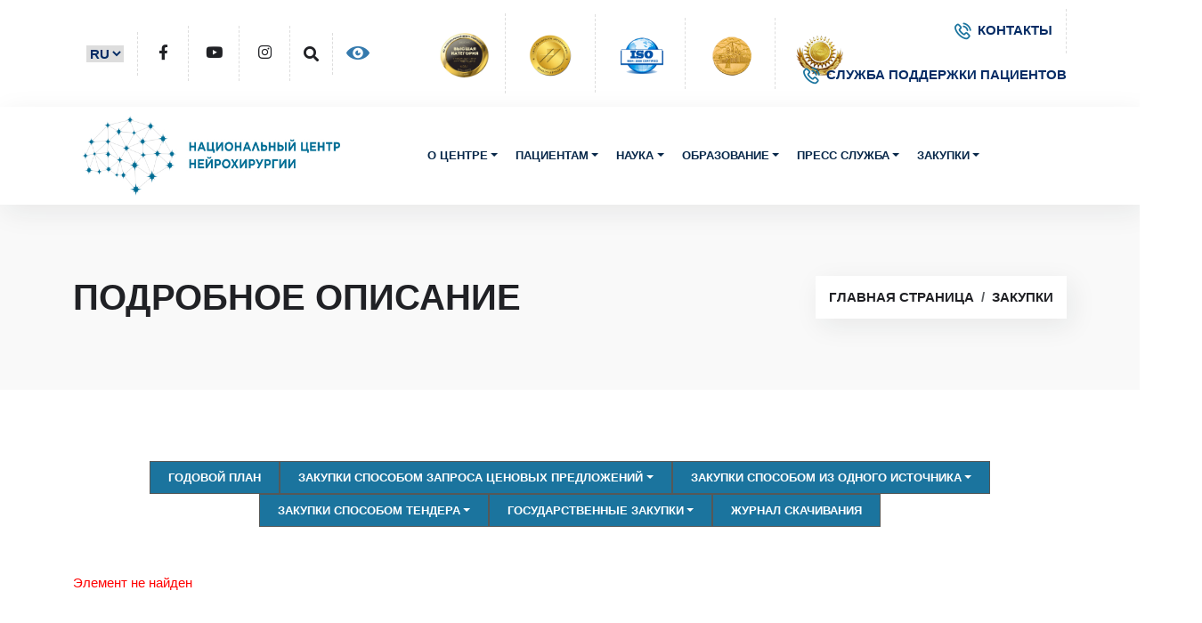

--- FILE ---
content_type: text/html; charset=UTF-8
request_url: https://neuroclinic.kz/tender/detail.php?ID=915
body_size: 8190
content:



<!DOCTYPE html>
<!--[if lt IE 7]>      <html class="lt-ie9 lt-ie8 lt-ie7" lang="ru"> <![endif]-->
<!--[if IE 7]>         <html class="lt-ie9 lt-ie8" lang="ru"> <![endif]-->
<!--[if IE 8]>         <html class="lt-ie9" lang="ru"> <![endif]-->
	<!--[if gt IE 8]><!--> <html lang="KZ"> <!--<![endif]-->
    <head>
        <meta http-equiv="Content-Type" content="text/html; charset=UTF-8" />
<meta name="keywords" content="Закупки" />
<meta name="description" content="Закупки" />
<link href="/bitrix/cache/css/s1/beauty_s1/kernel_main/kernel_main.css?172949852150979" type="text/css"  rel="stylesheet" />
<link href="/bitrix/cache/css/s1/beauty_s1/page_40ab70d680714350e931992157f968a9/page_40ab70d680714350e931992157f968a9.css?1721820878265" type="text/css"  rel="stylesheet" />
<link href="/bitrix/cache/css/s1/beauty_s1/template_43d6e4ae819509fd23a21a34a31a97f2/template_43d6e4ae819509fd23a21a34a31a97f2.css?172182087432116" type="text/css"  data-template-style="true"  rel="stylesheet" />
<script type="text/javascript">if(!window.BX)window.BX={message:function(mess){if(typeof mess=='object') for(var i in mess) BX.message[i]=mess[i]; return true;}};</script>
<script type="text/javascript">(window.BX||top.BX).message({'JS_CORE_LOADING':'Загрузка...','JS_CORE_NO_DATA':'- Нет данных -','JS_CORE_WINDOW_CLOSE':'Закрыть','JS_CORE_WINDOW_EXPAND':'Развернуть','JS_CORE_WINDOW_NARROW':'Свернуть в окно','JS_CORE_WINDOW_SAVE':'Сохранить','JS_CORE_WINDOW_CANCEL':'Отменить','JS_CORE_WINDOW_CONTINUE':'Продолжить','JS_CORE_H':'ч','JS_CORE_M':'м','JS_CORE_S':'с','JSADM_AI_HIDE_EXTRA':'Скрыть лишние','JSADM_AI_ALL_NOTIF':'Показать все','JSADM_AUTH_REQ':'Требуется авторизация!','JS_CORE_WINDOW_AUTH':'Войти','JS_CORE_IMAGE_FULL':'Полный размер'});</script>
<script type="text/javascript">(window.BX||top.BX).message({'LANGUAGE_ID':'ru','FORMAT_DATE':'DD.MM.YYYY','FORMAT_DATETIME':'DD.MM.YYYY HH:MI:SS','COOKIE_PREFIX':'BITRIX_SM','SERVER_TZ_OFFSET':'21600','SITE_ID':'s1','SITE_DIR':'/','USER_ID':'','SERVER_TIME':'1768254074','USER_TZ_OFFSET':'0','USER_TZ_AUTO':'Y','bitrix_sessid':'f403761682f7785f860782f23c32b27b'});</script>


<script type="text/javascript" src="/bitrix/cache/js/s1/beauty_s1/kernel_main/kernel_main.js?1729498521300951"></script>
<script type="text/javascript" src="/bitrix/js/main/core/core_db.min.js?14847642825048"></script>
<script type="text/javascript" src="/bitrix/js/main/core/core_frame_cache.min.js?148476431711191"></script>
<script type="text/javascript">BX.setJSList(['/bitrix/js/main/core/core.js?148476442473556','/bitrix/js/main/core/core_ajax.js?148476433121031','/bitrix/js/main/json/json2.min.js?14333097463467','/bitrix/js/main/core/core_ls.js?14341007507365','/bitrix/js/main/core/core_fx.js?14341007429592','/bitrix/js/main/core/core_popup.js?148476432129812','/bitrix/js/main/session.js?14341007432511','/bitrix/js/main/core/core_window.js?148476428274754','/bitrix/js/main/core/core_date.js?148476431734241','/bitrix/js/main/utils.js?143410074330973','/bitrix/js/main/core/core_tooltip.js?148476428210547','/bitrix/components/bitrix/menu/templates/horizontal_multilevel/script.js?1716492536407']); </script>
<script type="text/javascript">BX.setCSSList(['/bitrix/js/main/core/css/core.css?14341007422854','/bitrix/js/main/core/css/core_popup.css?148476433129699','/bitrix/js/main/core/css/core_date.css?14847643179657','/bitrix/js/main/core/css/core_tooltip.css?14847644196360','/bitrix/components/bitrix/system.show_message/templates/.default/style.css?171649249451','/bitrix/components/bitrix/menu/templates/horizontal_multilevel/style.css?17164925363715','/bitrix/templates/beauty_s1/styles.css?17164959303356','/bitrix/templates/beauty_s1/template_styles.css?171860829223170']); </script>


<script type="text/javascript" src="/bitrix/cache/js/s1/beauty_s1/template_8f1ceb43fad657a2eb2893660b6fdccc/template_8f1ceb43fad657a2eb2893660b6fdccc.js?1721820874965"></script>
<script type="text/javascript">var _ba = _ba || []; _ba.push(["aid", "ce243bc9d718a1524a894cd081d2f405"]); _ba.push(["host", "neuroclinic.kz"]); (function() {var ba = document.createElement("script"); ba.type = "text/javascript"; ba.async = true;ba.src = (document.location.protocol == "https:" ? "https://" : "http://") + "bitrix.info/ba.js";var s = document.getElementsByTagName("script")[0];s.parentNode.insertBefore(ba, s);})();</script>


        <title>Подробное описание - Национальный Центр Нейрохирургии</title>
        <link rel="shortcut icon" href="/favicon.png" />


        <link href="/css/bootstrap.min.css" rel="stylesheet" type="text/css" />

        <!--== animate -->
        <link href="/css/animate.css" rel="stylesheet" type="text/css" />

        <!--== fontawesome -->
        <link href="/css/fontawesome-all.css" rel="stylesheet" type="text/css" />

        <!--== themify-icons -->
        <link href="/css/themify-icons.css" rel="stylesheet" type="text/css" />

        <!--== magnific-popup -->
        <link href="/css/magnific-popup/magnific-popup.css" rel="stylesheet" type="text/css" />

        <!--== owl-carousel -->
        <link href="/css/owl-carousel/owl.carousel.css" rel="stylesheet" type="text/css" />

        <!--== datepicker -->
        <link href="/css/date-picker/date-picker.css" rel="stylesheet" type="text/css" />

        <!--== spacing -->
        <link href="/css/spacing.css" rel="stylesheet" type="text/css" />

        <!--== base -->
        <link href="/css/base.css" rel="stylesheet" type="text/css" />

        <!--== shortcodes -->
        <link href="/css/shortcodes.css" rel="stylesheet" type="text/css" />

        <!--== default-theme -->
        <link href="/css/style.css" rel="stylesheet" type="text/css" />
        <link href="/css/theme-color/theme-blue.css" rel="stylesheet" type="text/css" />

        <!--== responsive -->
        <link href="/css/responsive.css" rel="stylesheet" type="text/css" />
    </head>
		<div class="page-wrapper">
	 <style>
            ul.list-inline-cert {
                display: flex;
                align-items: center;
            }

            .list-inline-cert img {
                width: 70px;
            }

            select.select:focus-visible {
                border: none;
                outline: none;
            }

            select.select {
                border: none;
            }

            .list-inline-cert li:last-child {
                border-right: none;
                padding-right: 15px;
            }

            .list-inline-cert {
                padding: 15px;
                !Important
            }

        </style>
	<div id="site-header" class="header">
		<div class="top-bar d-md-block d-none">
			<div class="container">
				<div class="row align-items-center">
					<div class="col-lg-4 col-md-12">
						<div class="social-icons social-hover top-social-list">
							<ul class="list-inline">
								<li>
								<select class="select text-primary-emphasis fw-semibold">
									<option value="" class="text-primary-emphasis fw-semibold">RU</option>
									<option value="/kz/" class="text-primary-emphasis fw-semibold">KZ</option>
									<option value="/en/" class="text-primary-emphasis fw-semibold">EN</option>
								</select>
 </li>
								<li><a href="https://www.facebook.com/pages/%D0%A0%D0%B5%D1%81%D0%BF%D1%83%D0%B1%D0%BB%D0%B8%D0%BA%D0%B0%D0%BD%D1%81%D0%BA%D0%B8%D0%B9-%D0%BD%D0%B0%D1%83%D1%87%D0%BD%D1%8B%D0%B9-%D1%86%D0%B5%D0%BD%D1%82%D1%80-%D0%BD%D0%B5%D0%B9%D1%80%D0%BE%D1%85%D0%B8%D1%80%D1%83%D1%80%D0%B3%D0%B8%D0%B8/391322954300098"><i class="fab fa-facebook-f small-icon"></i></a> </li>
								<li><a href="https://www.youtube.com/user/Neuroclinicastana/videos"><i class="fab fa-youtube small-icon"></i></a> </li>
								<li><a href="https://www.instagram.com/neuroclinic_kz/"><i class="fab fa-instagram small-icon"></i></a> </li>
								<li><a href="/search/"><i class="fas fa-search small-icon"></i></a> </li>
								<li><a href="/svk/"><img src="https://neuroclinic.kz/bitrix/templates/beauty_s1_kz/images/iconEye.png"></a> </li>
							</ul>
						</div>
					</div>
					<div class="col-lg-4 col-md-12">
						<div class="topbar-link">
							<ul class="list-inline-cert">
							<li>
  <a href="#">
	  <img src="https://neuroclinic.kz/upload/q_ru.jpg" width="50" height="55" style = "width:60px;margin-top:5px">
  </a>
</li>
								<li><a href="http://www.jointcommissioninternational.org/"><img src="/bitrix/templates/beauty_s1_kz/images/back/JCI_2.png"></a></li>
								<li><a href="http://www.iso.org/iso/ru/"><img src="/bitrix/templates/beauty_s1_kz/images/back/ISO.png"></a></li>
								<li><a href="http://www.grandprixeurope.net/58.html"><img src="/bitrix/templates/beauty_s1_kz/images/back/GEO.png"></a></li>
								<li><a href="http://www.altynsapa.kz/"><img src="/bitrix/templates/beauty_s1_kz/images/back/altynsapa.png"></a></li>
							</ul>
						</div>
					</div>
					<div class="col-lg-4 col-md-12 text-end d-lg-block d-none">
						<div class="topbar-link">
							<ul class="list-inline">
								<li class="list-inline-item"> <a href="/contacts.php" class="text-primary-emphasis fw-semibold"> <i class="flaticon-phone-call"></i>КОНТАКТЫ</a> </li>
                                    <li class="list-inline-item">
                                        <a href="/support.php" class="text-primary-emphasis fw-semibold"> <i class="flaticon-phone-call"></i>СЛУЖБА ПОДДЕРЖКИ ПАЦИЕНТОВ</a>
                                    </li>
							</ul>
						</div>
					</div>
				</div>
			</div>
		</div>
		<div id="header-wrap">
			<div class="container">
				<div class="row">
					<div class="col">
						 <!-- Navbar --> <nav class="navbar navbar-expand-lg"> <a class="navbar-brand logo" href="/index.php"> <img src="/images/neuro.jpg" id="logo-img" class="img-fluid" alt=""> </a> <button class="navbar-toggler" type="button" data-bs-toggle="collapse" data-bs-target="#navbarNavDropdown" aria-expanded="false" aria-label="Toggle navigation"> <span class="navbar-toggler-icon"></span> </button>
						<div class="collapse navbar-collapse" id="navbarNavDropdown">
							 <!-- Left nav --> 
<ul class="nav navbar-nav mx-auto">


	
	
					<li class="nav-item dropdown"><a href="/about/" class="nav-link dropdown-toggle" data-bs-toggle="dropdown" aria-expanded="false">О центре</a>
				<ul class="dropdown-menu">
		
	
	

	
	
		
							<li><a href="/about/">О клинике</a></li>
			
		
	
	

	
	
		
							<li><a href="/about/documents/">Документы</a></li>
			
		
	
	

	
	
		
							<li><a href="/about/structure/">Корпоративное управление</a></li>
			
		
	
	

	
	
		
							<li><a href="/about/komplaens-sluzhba/">Комплаенс служба</a></li>
			
		
	
	

	
	
		
							<li><a href="/about/upolnomochennye-litsa-po-voprosam-dostupa-k-informatsii/">Уполномоченные лица по вопросам доступа к информации</a></li>
			
		
	
	

	
	
		
							<li><a href="/about/jobs/">Вакансии</a></li>
			
		
	
	

	
	
		
							<li><a href="/about/jobs/adverts/">Объявления</a></li>
			
		
	
	

	
	
		
							<li><a href="/about/otzyvy/">Отзывы</a></li>
			
		
	
	

	
	
		
							<li><a href="/about/blog/">Блог председателя</a></li>
			
		
	
	

	
	
		
							<li><a href="/about/grafik-priema-grazhdan">График приема граждан</a></li>
			
		
	
	

	
	
		
							<li><a href="/contacts.php">Контакты</a></li>
			
		
	
	

			</ul></li>	
	
					<li class="nav-item dropdown"><a href="/patients/" class="nav-link dropdown-toggle" data-bs-toggle="dropdown" aria-expanded="false">Пациентам</a>
				<ul class="dropdown-menu">
		
	
	

	
	
		
							<li><a href="/services/we_treat/">Мы лечим</a></li>
			
		
	
	

	
	
		
							<li><a href="/services/">Наши услуги</a></li>
			
		
	
	

	
	
		
							<li><a href="/patients/employees/">Наши врачи</a></li>
			
		
	
	

	
	
		
							<li><a href="/services/stacionar/">Наши отделения</a></li>
			
		
	
	

	
	
		
							<li><a href="/patients/pricelist">Прейскурант цен</a></li>
			
		
	
	

	
	
		
							<li><a href="/patients/rules_of_hospitalisation/">Правила госпитализации</a></li>
			
		
	
	

	
	
		
							<li><a href="/patients/vopros-otvet/">Вопрос-ответ</a></li>
			
		
	
	

	
	
		
							<li><a href="/patients/survey/">Анкетирование пациентов</a></li>
			
		
	
	

	
	
		
							<li><a href="/patients/osms/">ОСМС</a></li>
			
		
	
	

	
	
		
							<li><a href="/online-consultation.php">Онлайн консультация</a></li>
			
		
	
	

			</ul></li>	
	
					<li class="nav-item dropdown"><a href="/science/" class="nav-link dropdown-toggle" data-bs-toggle="dropdown" aria-expanded="false">Наука</a>
				<ul class="dropdown-menu">
		
	
	

	
	
		
							<li><a href="/science/confiration/">Научные конференции</a></li>
			
		
	
	

	
	
		
							<li><a href="/science/s_publications">Научные публикации</a></li>
			
		
	
	

	
	
		
							<li><a href="/science/soviet.php">Ученый совет</a></li>
			
		
	
	

	
	
		
							<li><a href="/science/comision.php">Комиссия по биоэтике</a></li>
			
		
	
	

	
	
		
							<li><a href="/science/links.php">Полезные ссылки</a></li>
			
		
	
	

	
	
		
							<li><a href="/science/innovations.php">Патенты</a></li>
			
		
	
	

			</ul></li>	
	
					<li class="nav-item dropdown"><a href="/Education/" class="nav-link dropdown-toggle" data-bs-toggle="dropdown" aria-expanded="false">Образование</a>
				<ul class="dropdown-menu">
		
	
	

	
	
		
							<li><a href="/Education/professionalnaya-podgotovka-i-povyshenie-kvalifikatsii/">Профессиональная подготовка и повышение квалификации</a></li>
			
		
	
	

	
	
		
							<li><a href="/Education/rezidentrura/">Резидентура</a></li>
			
		
	
	

			</ul></li>	
	
					<li class="nav-item dropdown"><a href="/pressa/" class="nav-link dropdown-toggle" data-bs-toggle="dropdown" aria-expanded="false">Пресс служба</a>
				<ul class="dropdown-menu">
		
	
	

	
	
		
							<li><a href="/pressa/">Новости</a></li>
			
		
	
	

	
	
		
							<li><a href="/pressa/smi-o-nas/">Сми о нас</a></li>
			
		
	
	

	
	
		
							<li><a href="/pressa/press-relizy/">Пресс релизы</a></li>
			
		
	
	

			</ul></li>	
	
					<li class="nav-item dropdown"><a href="/tender/" class="nav-link dropdown-toggle" data-bs-toggle="dropdown" aria-expanded="false">Закупки</a>
				<ul class="dropdown-menu">
		
	
	

	
	
		
							<li class="item-selected"><a href="/tender/">Годовой план</a></li>
			
		
	
	

	
	
		
							<li><a href="/tender/price_offer/">Закупки способом запроса ценовых предложений</a></li>
			
		
	
	

	
	
		
							<li><a href="/tender/one_source/">Закупки способом из одного источника</a></li>
			
		
	
	

	
	
		
							<li><a href="/tender/tender_offer/">Закупки способом тендера</a></li>
			
		
	
	

	
	
		
							<li><a href="/tender/gosudarstvennye-zakupki/">Государственные закупки</a></li>
			
		
	
	

	
	
		
							<li><a href="/tender/journal.php">Журнал скачивания</a></li>
			
		
	
	

	</ul></li>
</ul>
<div class="menu-clear-left"></div>
						</div>
 </nav>
					</div>
				</div>
			</div>
		</div>
	</div>
	<div class="page-content">
		   <section class="page-title overflow-hidden grey-bg">
		<div class="container">
			<div class="row align-items-center">
				<div class="col-lg-6 col-md-12">
					<h1 class="title mb-0">Подробное описание </h1>
				</div>
				<div class="col-lg-6 col-md-12 text-lg-end mt-3 mt-lg-0">
					  <nav aria-label="breadcrumb" class="page-breadcrumb"><ol class="breadcrumb"><li class="breadcrumb-item"><a href="/" title="Главная страница">Главная страница</a></li><li class="breadcrumb-item"><a href="/tender/" title="Закупки">Закупки</a></li></ol></nav>				</div>
			</div>
		</div>
 </section> <section>
		<div class="container">
			
 <nav class="navbar navbar-expand-lg">
			<div class="collapse navbar-collapse show  nav-link-color" id="navbar_NavDropdown">
				 
<ul class="nav navbar-nav mx-auto">


	
	
		
							<li class="nav-item dropdown" ><a href="/tender/" class="nav-link root-item-selected">Годовой план</a></li>
			
		
	
	

	
	
					<li class="nav-item dropdown"><a href="/tender/price_offer/" class="nav-link dropdown-toggle" data-bs-toggle="dropdown" aria-expanded="false">Закупки способом запроса ценовых предложений</a>
				<ul class="dropdown-menu">
		
	
	

	
	
		
							<li><a href="/tender/price_offer/price_offer_result.php">Протокола итогов ценового предложения</a></li>
			
		
	
	

	
	
		
							<li><a href="/tender/price_offer/offer.php">Объявления</a></li>
			
		
	
	

			</ul></li>	
	
					<li class="nav-item dropdown"><a href="/tender/one_source/" class="nav-link dropdown-toggle" data-bs-toggle="dropdown" aria-expanded="false">Закупки способом из одного источника</a>
				<ul class="dropdown-menu">
		
	
	

	
	
		
							<li><a href="/tender/one_source/com_protocol.php">Протокол комиссии</a></li>
			
		
	
	

	
	
		
							<li><a href="/tender/one_source/totals_protocol.php">Протокол итогов</a></li>
			
		
	
	

			</ul></li>	
	
					<li class="nav-item dropdown"><a href="/tender/tender_offer/" class="nav-link dropdown-toggle" data-bs-toggle="dropdown" aria-expanded="false">Закупки способом тендера</a>
				<ul class="dropdown-menu">
		
	
	

	
	
		
							<li><a href="/tender/tender_offer/offers_docs.php">Объявления и тендерная документация</a></li>
			
		
	
	

	
	
		
							<li><a href="/tender/tender_offer/open_protocol.php">Протокола вскрытия</a></li>
			
		
	
	

	
	
		
							<li><a href="/tender/tender_offer/totals.php">Протокола итогов</a></li>
			
		
	
	

			</ul></li>	
	
					<li class="nav-item dropdown"><a href="/tender/gosudarstvennye-zakupki/" class="nav-link dropdown-toggle" data-bs-toggle="dropdown" aria-expanded="false">Государственные закупки</a>
				<ul class="dropdown-menu">
		
	
	

	
	
		
							<li><a href="/tender/gosudarstvennye-zakupki/offers_docs.php">Объявления</a></li>
			
		
	
	

	
	
		
							<li><a href="/tender/gosudarstvennye-zakupki/totals.php">Итогов</a></li>
			
		
	
	

			</ul></li>	
	
		
							<li class="nav-item dropdown" ><a href="/tender/journal.php" class="nav-link root-item">Журнал скачивания</a></li>
			
		
	
	


</ul>
<div class="menu-clear-left"></div>
			</div>
 </nav>
			 <script>
                        const select = document.querySelector('select');

                        select.addEventListener('change', function () {
                            window.location.href = select.value
                        })
                    </script>
<p><font class="errortext">Элемент не найден</font></p>  </div>
</section>


</div>
<footer class="footer grey-bg">
    <div class="primary-footer">
        <div class="container">
            <div class="row">
                <div class="col-lg-3 col-md-6">
                    <div class="footer-logo mb-3">
                        <img id="footer-logo-img" class="img-fluid" src="/images/neuro.png" alt="">
                    </div>
                    <p>
	 © 2025 - Все права защищены.<br>
	 Национальный Центр Нейрохирургии<br>
	 010000, Республика Казахстан г. Астана, проспект Туран 34/1<br>
</p>
                </div>
                <div class="col-lg-3 col-md-6 mt-5 mt-md-0 footer-list ps-lg-5">
                    <h5>Клинические <span class="text-theme">направления</span></h5>
                    <ul class="list-unstyled">
	<li><a href="https://neuroclinic.kz/services/stacionar/klinicheskie_otdelenia/otdelenie_patologii.php">Нейроонкология </a> </li>
	<li><a href="https://neuroclinic.kz/services/stacionar/klinicheskie_otdelenia/otdelenie_spinalnoi_neirohirurgii.php">Спинальная нейрохирургия </a> </li>
	<li><a href="https://neuroclinic.kz/services/stacionar/klinicheskie_otdelenia/otdelenie_sosudistoi.php">Сосудистая нейрохирургия </a> </li>
	<li><a href="https://neuroclinic.kz/services/stacionar/klinicheskie_otdelenia/otdelenie_sosudistoi.php">Функциональная нейрохирургия </a> </li>
	<li><a href="https://neuroclinic.kz/services/stacionar/klinicheskie_otdelenia/otdelenie_detskoi_neirohirurgii.php">Детская нейрохирургия </a> </li>
	<li><a href="https://neuroclinic.kz/services/stacionar/klinicheskie_otdelenia/otdelenie_obchei_neirohirurgii.php">Нейрохирургия периферической нервной системы </a> </li>
	<li><a href="https://neuroclinic.kz/services/stacionar/klinicheskie_otdelenia/otdelenie_obchei_neirohirurgii.php">Малоинвазивная нейрохирургия </a> </li>
	<li><a href="https://neuroclinic.kz/kz/main_news/1012624/">Стереотаксическая радиохирургия (Гамма-нож) </a> </li>
	<li><a href="https://neuroclinic.kz/services/stacionar/klinicheskie_otdelenia/otdelenie_neiroreabilitacii.php">Нейрореабилитация, физиотерапия </a> </li>
	<li><a href="https://neuroclinic.kz/services/kosultativno-diagnosticheskie/diagnostika/">Диагностика (КТ, МРТ 3Т, 1,5Т, рентген, УЗИ, ЭЭГ, ЭНМГ) </a> </li>
</ul>
                </div>
                <div class="col-lg-6 col-md-12 mt-5 mt-lg-0 ps-lg-5">
                    <div class="row">
                        <div class="col-sm-5 footer-list">
                            <h5>Дополнительные <span class="text-theme">сведения</span></h5>
                            <ul class="list-unstyled">
	<li><a href="/about/">О нас</a> </li>
	<li><a href="/contacts.php">Связаться с нами</a></li>
	<a href="/contacts.php"> </a>
	<li><a href="/contacts.php"></a><a href="/partners.php">Наши партнеры</a></li>
	<li><a href="/#">Cотрудничество</a></li>
	<li><a href="/education/">Обучение</a></li>
	<li><a href="/about/jobs/">Вакансии </a></li>
	<li><a href="/for_specialists/science/adverts/">Объявления</a></li>
</ul>                            	  	
                        </div>
                        <div class="col-sm-7 mt-5 mt-sm-0">
                            <h5>Свяжитесь с <span class="text-theme">Нами</span></h5>
                                                      <ul class="media-icon list-unstyled">
	<li> <i class="flaticon-phone-call mb-4"></i> <a href="/contacts.php">Контакты</a> </li>
	<li class="mb-4 mt-4"> <i class="flaticon-paper-plane"></i> <a href="https://yandex.kz/profile/241353804841/" class="mb-0">
	Астана, проспект Туран 34/1 </a> </li>
	<li class="mb-4"> <i class="flaticon-email"></i> <a href="/feedback/">Напишите нам</a> </li>
</ul>                        </div>
                    </div>
         
                </div>
            </div>
   
        </div>
    </div>

</footer>


<!--footer end-->


</div>

<!-- page wrapper end -->


<!-- Modal start -->

<div class="modal fade" id="appointment-modal" tabindex="-1" role="dialog" aria-labelledby="exampleModalLabel" aria-hidden="true">
    <div class="modal-dialog" role="document">
        <div class="modal-content">
            <div class="modal-header">
                <h5 class="modal-title title" id="exampleModalLabel">Make Appointment <span>Now!</span></h5>
                <button type="button" class="btn-close" data-bs-dismiss="modal" aria-label="Close"></button>
            </div>
            <div class="modal-body">
                <form id="popup-form" class="row" method="post" action="php/contact.php">
                    <div class="messages"></div>
                    <div class="form-group col-sm-6">
                        <input id="form_name2" type="text" name="name" class="form-control" placeholder="Your Name" required="required" data-error="Name is required.">
                        <div class="help-block with-errors"></div>
                    </div>
                    <div class="form-group col-sm-6">
                        <input id="form_email2" type="email" name="email" class="form-control" placeholder="Your Email" required="required" data-error="Valid email is required.">
                        <div class="help-block with-errors"></div>
                    </div>
                    <div class="form-group col-sm-6">
                        <input id="form_number1" type="text" name="name" class="form-control" placeholder="Phone Number" required="required">
                    </div>
                    <div class="form-group col-sm-6">
                        <input type="text" class="form-control" placeholder="Appointment Date" id="datepicker1">
                    </div>
                    <div class="form-group col-sm-6">
                        <select class="form-select form-control">
                            <option selected>- Select Service</option>
                            <option value="1">Cardiology</option>
                            <option value="2">Blood Test</option>
                            <option value="3">Dental</option>
                            <option value="4">Orthopaedics</option>
                            <option value="5">Neurology</option>
                            <option value="6">Outdoor Checkup</option>
                            <option value="7">Pharmacy</option>
                        </select>
                    </div>
                    <div class="form-group col-sm-6">
                        <select class="form-select form-control">
                            <option selected>- Select Department</option>
                            <option value="1">Cardiology</option>
                            <option value="2">Blood Test</option>
                            <option value="3">Dental</option>
                            <option value="4">Orthopaedics</option>
                            <option value="5">Neurology</option>
                            <option value="6">Outdoor Checkup</option>
                            <option value="7">Pharmacy</option>
                        </select>
                    </div>
                    <div class="col-sm-12 mt-3">
                        <button class="btn btn-theme btn-radius"><span>Make Appointment</span>
                        </button>
                    </div>
                </form>
            </div>
        </div>
    </div>
</div>

<!-- Modal end -->


<!--back-to-top start-->

<div class="scroll-top"><a class="smoothscroll" href="#top">
        <i class="flaticon-stethoscope"></i></a></div>

<!--back-to-top end-->


<!-- inject js start -->

<!--== theme -->
<script src="/js/theme.js"></script>

<!--== magnific-popup -->
<script src="/js/magnific-popup/jquery.magnific-popup.min.js"></script>

<!--== owl-carousel -->
<script src="/js/owl-carousel/owl.carousel.min.js"></script>

<!--== jarallax -->
<script src="/js/jarallax/jarallax.min.js"></script>

<!--== counter -->
<script src="/js/counter/counter.js"></script>

<!--== skill -->
<script src="/js/skill/circle-progressbar.js"></script>

<!--== countdown -->
<script src="/js/countdown/jquery.countdown.min.js"></script>

<!--== isotope -->
<script src="/js/isotope/isotope.pkgd.min.js"></script>

<!--== contact-form -->
<script src="/js/contact-form/contact-form.js"></script>

<!--== datepicker -->
<script src="/js/date-picker/date-picker.js"></script>

<!--== wow -->
<script src="/js/wow.min.js"></script>

<!--== theme-script -->
<script src="/js/theme-script.js"></script>

<!-- inject js end -->
<script src="https://maxcdn.bootstrapcdn.com/bootstrap/3.3.7/js/bootstrap.min.js"></script>
</body>

</html>

--- FILE ---
content_type: text/css
request_url: https://neuroclinic.kz/bitrix/cache/css/s1/beauty_s1/page_40ab70d680714350e931992157f968a9/page_40ab70d680714350e931992157f968a9.css?1721820878265
body_size: 174
content:


/* Start:/bitrix/components/bitrix/system.show_message/templates/.default/style.min.css?171649249451*/
font.errortext{color:red}font.notetext{color:green}
/* End */
/* /bitrix/components/bitrix/system.show_message/templates/.default/style.min.css?171649249451 */


--- FILE ---
content_type: text/css
request_url: https://neuroclinic.kz/bitrix/cache/css/s1/beauty_s1/template_43d6e4ae819509fd23a21a34a31a97f2/template_43d6e4ae819509fd23a21a34a31a97f2.css?172182087432116
body_size: 8257
content:


/* Start:/bitrix/components/bitrix/menu/templates/horizontal_multilevel/style.min.css?17164925363715*/
#horizontal-multilevel-menu,#horizontal-multilevel-menu ul{margin:0;padding:0;background:#bc262c url(/bitrix/components/bitrix/menu/templates/horizontal_multilevel/images/header_menu_bg.gif) repeat-x;min-height:27px;width:100%;list-style:none;font-size:11px;float:left}#horizontal-multilevel-menu a{display:block;padding:5px 10px;text-decoration:none;text-align:center}#horizontal-multilevel-menu li{float:left}#horizontal-multilevel-menu li a.root-item{color:#fff;font-weight:bold;padding:7px 12px}#horizontal-multilevel-menu li a.root-item-selected{background:#fc8d3d;color:#fff;font-weight:bold;padding:7px 12px}#horizontal-multilevel-menu li:hover a.root-item,#horizontal-multilevel-menu li.jshover a.root-item{background:#e26336;color:#fff}#horizontal-multilevel-menu a.parent{background:url(/bitrix/components/bitrix/menu/templates/horizontal_multilevel/images/arrow.gif) center right no-repeat}#horizontal-multilevel-menu a.denied{background:url(/bitrix/components/bitrix/menu/templates/horizontal_multilevel/images/lock.gif) center right no-repeat}#horizontal-multilevel-menu li:hover,#horizontal-multilevel-menu li.jshover{background:#d6d6d6;color:#fff}#horizontal-multilevel-menu li.item-selected{background:#d6d6d6;color:#fff}#horizontal-multilevel-menu li ul{position:absolute;top:auto;display:none;z-index:500;height:auto;width:135px;background:#f5f5f5;border:1px solid #c1c1c1}#horizontal-multilevel-menu li li{width:100%;border-bottom:1px solid #dedede}#horizontal-multilevel-menu li ul a{text-align:left}#horizontal-multilevel-menu li a,#horizontal-multilevel-menu li:hover li a,#horizontal-multilevel-menu li.jshover li a,#horizontal-multilevel-menu li:hover li:hover li a,#horizontal-multilevel-menu li.jshover li.jshover li a,#horizontal-multilevel-menu li:hover li:hover li:hover li a,#horizontal-multilevel-menu li.jshover li.jshover li.jshover li a,#horizontal-multilevel-menu li:hover li:hover li:hover li:hover li a,#horizontal-multilevel-menu li.jshover li.jshover li.jshover li.jshover li a,#horizontal-multilevel-menu li:hover li:hover li:hover li:hover li:hover li a,#horizontal-multilevel-menu li.jshover li.jshover li.jshover li.jshover li.jshover li a{color:#4f4f4f;font-weight:bold}#horizontal-multilevel-menu li:hover li:hover a,#horizontal-multilevel-menu li.jshover li.jshover a,#horizontal-multilevel-menu li:hover li:hover li:hover a,#horizontal-multilevel-menu li.jshover li.jshover li.jshover a,#horizontal-multilevel-menu li:hover li:hover li:hover li:hover a,#horizontal-multilevel-menu li.jshover li.jshover li.jshover li.jshover a #horizontal-multilevel-menu li:hover li:hover li:hover li:hover li:hover a,#horizontal-multilevel-menu li.jshover li.jshover li.jshover li.jshover li.jshover a #horizontal-multilevel-menu li:hover li:hover li:hover li:hover li:hover li:hover a,#horizontal-multilevel-menu li.jshover li.jshover li.jshover li.jshover li.jshover li.jshover a{color:#4f4f4f}#horizontal-multilevel-menu li ul ul{margin:-27px 0 0 132px}#horizontal-multilevel-menu li:hover ul ul,#horizontal-multilevel-menu li.jshover ul ul,#horizontal-multilevel-menu li:hover ul ul ul,#horizontal-multilevel-menu li.jshover ul ul ul,#horizontal-multilevel-menu li:hover ul ul ul ul,#horizontal-multilevel-menu li.jshover ul ul ul ul,#horizontal-multilevel-menu li:hover ul ul ul ul ul,#horizontal-multilevel-menu li.jshover ul ul ul ul ul{display:none}#horizontal-multilevel-menu li:hover ul,#horizontal-multilevel-menu li.jshover ul,#horizontal-multilevel-menu li li:hover ul,#horizontal-multilevel-menu li li.jshover ul,#horizontal-multilevel-menu li li li:hover ul,#horizontal-multilevel-menu li li li.jshover ul,#horizontal-multilevel-menu li li li li:hover ul,#horizontal-multilevel-menu li li li li.jshover ul,#horizontal-multilevel-menu li li li li li:hover ul,#horizontal-multilevel-menu li li li li li.jshover ul{display:block}div.menu-clear-left{clear:left}
/* End */


/* Start:/bitrix/templates/beauty_s1/styles.css?17164959303356*/
body{
	min-width: 1020px;
	color: #000;
}

div.bx-core-admin-dialog-content table.edit-tab-title td.title,
.bx-core-dialog-head-content .title,
#BX_file_dialog .title{
	border: none !important;
}

#BX_file_dialog table{
	margin-bottom: 0px;
}

h1, h2, h3, h4, h5, h6{
	font-family: Arial, sans-serif;
}

h1{
	color: #000;
	font-size: 1.65em;
	font-weight: normal;
	margin: 0 0 7px;
}

h1#pagetitle{
	margin: 0 0 7px;
}

table.bx-users-toolbar{
	width: 100%;
	border-collapse: collapse;
	border: solid 5px #e1decd;
	background-color: #e1decd;
}

table.bx-users-toolbar td{
	border: solid 5px #e1decd;
	padding: 1px;
	white-space: nowrap !important;
	color: black;
}

.form_el{
	border-radius: 5px 0 0 5px;
	-moz-border-radius: 5px 0 0 5px;
	-webkit-border-radius: 5px 0 0 5px;
	-khtml-border-radius: 5px 0 0 5px;
}

table.bx-users-toolbar td.bx-users-toolbar-delimiter{
	background-color: #f7f3e7;
	padding: 0 1px 0 0;
	width: 1px;
}

/*Data table*/
table.data-table{
	border: 1px solid #fff;
	border-collapse: collapse;
}

/*Any cell*/
table.data-table td{
	border: 1px solid #efefef;
	border-left: none;
	border-right: none;
	background-color: #FFFFFF;
	padding: 6px 5px;
}

/*Head cell*/
table.data-table thead td, table.data-table th, table.data-table thead th{
background-color: #1B749E;
    font-weight: 500;
    font-size: 20px;
    background-image: none;
    border: 1px solid #1B749E;
    padding: 8px;
    color: white;
    text-align: left;
}

.small_thead table.data-table thead td, .small_thead table.data-table th, .small_thead table.data-table thead th, .small_thead table.data-table td{
	font-weight: normal;
	font-size: 10px;
}

/*Head cell selected*/
table.data-table thead td.selected, table.data-table th.selected, table.data-table thead th.selected{
	background-color: #f6f6f5;
}

/*Body cell*/
table.data-table tbody td{
	background-color: #FFF;
	background-image: none;
}

/*Selected cell*/
table.data-table td.selected, table.data-table tr.selected td{
	background-color: #f6f6f6;
}

/*Foot cell*/
table.data-table tfoot td{
	background-color: #f6f6f5;
	padding: 4px;
}

/*End data table*/

.bx-birthday-layout-include .bx-user-info{
	border: none;
}

.bx-honour-layout-include .bx-user-info{
	border: none;
}

.bx-new-layout-include .bx-user-info{
	border: none;
}

.bx-user-info{
	border: none;
}

ul.photo-controls, ul.photo-controls li{
	list-style: none outside none !important;
	margin: 0;
	padding: 0;
	border: none;
	list-style-type: none;
	background-image: none !important;
	overflow: hidden;
}

ul.photo-controls li{
	list-style: none inside none;
	background-image: none !important;
	height: 2em;
	float: left;
	padding-right: 1em;
}

li.photo-control, .photo-items-list .photo-album-item{
	list-style: none outside none !important;
	background-image: none !important;
}

.content ul.blog-navigation li{
	list-style: none outside none !important;
	background-image: none !important;
	padding:0;
}
.PDA{	
	font-size: 12px;
	margin-top:33px;
	background: url('/bitrix/templates/beauty_s1/images/iconPhone.png') no-repeat 0 50%;
	padding-left:22px;
	padding-top:2px;	
	padding-bottom:3px;
}
.blog-edit-post-form .blog-clear-float {
	clear:none;
}

.forum-form .forum-filter-field  .forum-filter-field-title,
.forum-form .forum-filter-field  .forum-filter-field-item {
	float:none;
}
.forum-form .forum-filter-field  .forum-clear-float {
	clear:none;
}
/* End */


/* Start:/bitrix/templates/beauty_s1/template_styles.css?171860829223170*/
 @charset "utf-8";

/*������*/
.content ul{
	margin: 10px 150px 14px 0;
	padding: 0 0 0px 0;
	overflow: hidden;
	zoom: 1;
}

.content ul li{
	/*background: url('/bitrix/templates/beauty_s1/images/li.gif') no-repeat left 5px;*/
	list-style: none;
	margin: 0 0 5px 0px;
	padding: 1px 0 2px 20px;
}

button.accordion-button::before {
     position: absolute;
    content: "+";
    right: 15px;
    font-size: 40px;
    top: 20px;
}
button.accordion-button.collapsed::before {
    position: absolute;
    content: "-" !Important;
    right: 20px !Important;
    font-size: 40px;
    top: 17px !Important;
}
.content ul ul{
	margin: 10px 0 10px 0;
}

.content ul ol{
	margin: 10px 0 10px 24px;
}

.content ul ol li{
	background: none;
	padding: 0;
}
.collapse.in {
    display: block !important;
}
.content ul li ul li{
	background: url('/bitrix/templates/beauty_s1/images/li_sec.gif') no-repeat left 5px;
}

.content ol{
	margin: 10px 150px 14px 24px;
}

.content ol li{
	list-style: decimal;
	margin: 0 0 5px 0;
	vertical-align: top;
}

.content ol ol{
	margin: 10px 0px 14px 24px;
}

.content ol ul{
	margin: 10px 0 14px 0px;
}

.content ol li ol li{
}
.post .post-desc h5 a {
    text-transform: none !important;
   
}
.content ol ul li{
	background: url('/bitrix/templates/beauty_s1/images/li.gif') no-repeat left 5px;
	list-style: none;
}

/* RESET */
body, h1, h2, h3, h4, h5, ul, ol, li, p, table, tr, th, td, span, div, a, ins, abbr, address, dl, dt, dd, blockquote, form{
	background-color: transparent;
	border: none;
	line-height: 122%;
	margin: 0;
	padding: 0;
}

li{
	list-style: none;
}

table{
	border-collapse: collapse;
}

body, input, textarea{
	color: #4d4d4d;
	font: 13px/122% Arial, Helvetica, sans-serif;
}

blockquote, table{
	font-weight: normal;
	margin-bottom: 20px;
}

p{
	font-weight: normal;
	margin-bottom: 10px;
}

a:active, a:hover, a:focus, input:active, input:hover, input:focus{
	outline: none;
}

a img{
	border: none;
	vertical-align: top;
}

a{
	color: #1d85b3;
	outline: none;
	text-decoration: underline;
}

a:hover, .step.active a:hover{
	color: #c52121;
	text-decoration: underline;
}

h1, h2, h3, h4, h5, h6{
	color: #333;
	font-weight: normal;
	margin: 20px 0 15px 0;
	padding: 0;
}

h1{
	font-size: 28px;
	margin: 0 0 15px 0;
}

h2{
	font-size: 20px;
}

h2 a{
}

h3{
	font-size: 16px;
}

h3 a{
}

h4{
	font-size: 14px;
	font-weight: bold;
}

h4 a{
}

h5{
	font-size: 14px;
}

h5 a{
}

h6{
}

h6 a{
}

.nav-item.dropdown .dropdown-menu a { white-space: pre-wrap !important; }
.titleNoBord{
	font-family: Georgia, "Times New Roman", Times, serif;
	font-weight: normal;
	margin-top: 10px;
}

h1.title{
	font-size: 24px;
	margin: 0 0 40px 0;
}

h3.title, h3.titleNoBord{
	font-size: 24px;
}

h4.title, h4.titleNoBord{
	font-size: 18px;
	font-weight: normal;
}

.med{
	background: url(/bitrix/templates/beauty_s1/images/ico7.gif) no-repeat right center;
}

html, body{
	height: 100%;
	width: 100%;
}

body{
	background: url(/bitrix/templates/beauty_s1/images/bg.gif) repeat-x left top #e2eff3;
	position: relative;
}

blockquote{
	border: 3px solid #add25a;
	font: italic 14px/122% Georgia, "Times New Roman", Times, serif;
	margin: 20px 0;
	padding: 25px 40px;
}

.right{
	float: right;
}

.left{
	float: left;
}

.clear{
	clear: both;
	font-size: 0;
	line-height: 0;
	overflow: hidden;
}

.clearfix:after{
	clear: both;
	content: " ";
	display: block;
	font-size: 0;
	height: 0;
	line-height: 0;
	visibility: hidden;
}

* html .clearfix{
	zoom: 1;
}

/* IE6 */
*:first-child+html .clearfix{
	zoom: 1;
}

/* IE7 */
.hide{
	display: none;
}

.visible{
	display: block;
}

.radius{
	position: relative;
	border-radius: 5px; /* Opera 10.50, IE and CSS3 */
	-moz-border-radius: 5px; /* Firefox */
	-webkit-border-radius: 5px; /* Safari and Chrome */
	-khtml-border-radius: 5px; /* Linux browsers */
	/*behavior: url(/bitrix/templates/beauty_s1/pie/PIE.htc);*/
}

.strong{
	font-weight: bold;
}

/* GRID */
.wrapper{
	margin: 0 auto;
	max-width: 1200px;
	min-width: 998px;
	overflow: hidden;
	padding: 20px 0px;
	position: relative;
	width: 100%;
	_width: 998px;
}

.wrpr{
	background-color: #fff;
	margin: 0 6px;
	padding: 24px 18px 24px 18px;
	border-radius: 5px; /* Opera 10.50, IE and CSS3 */
	-moz-border-radius: 5px; /* Firefox */
	-webkit-border-radius: 5px; /* Safari and Chrome */
	-khtml-border-radius: 5px; /* Linux browsers */
	box-shadow: 0px 2px 6px rgba(201, 201, 201, 0.8);
	-moz-box-shadow: 0px 2px 6px rgba(201, 201, 201, 0.8);
	-webkit-box-shadow: 0px 2px 6px rgba(201, 201, 201, 0.8);
	-khtml-box-shadow: 0px 2px 6px rgba(201, 201, 201, 0.8);
}

.rightCol{
	float: right;
	width: 27.3%;
	_width: 200px;
}

.leftCol{
	float: left;
	width: 23%;
	_width: 200px;
}

.centerCol{
	margin: 0 30% 0 26%;
	_margin: 0 210px;
	_zoom: 1;
}

.centerColWide{
	margin: 0 0 0 28%;
	_margin: 0 0 0 210px;
	_zoom: 1;
}

/* STRUCTURE  */
/* Header */

.headContacts{
	padding-top: 20px;
}

.rightContact-tel{
	background: url(/bitrix/templates/beauty_s1/images/tel.png) no-repeat left top;
	_background: url(/bitrix/templates/beauty_s1/images/tel.gif) no-repeat left top;
	color: #617178;
	font: bold 20px/122% Tahoma, Geneva, sans-serif;
	margin: 0 0 0 -40px;
	padding: 0 0 5px 40px;
	position: relative;
	*zoom: 1;
}

.underFooter .rightContact-tel{
	background: none;
	margin: 0 0 0 0px;
	padding: 0 0 5px 0px;
}

.rightContact-tel span{
	color: #adc0c9;
	display: inline-block;
	*display: inline;
	padding: 0 5px 0 0;
	*zoom: 1;
}

.rightContact-allInfo{
	font-size: 12px;
}

.headerLeftCol{
	float: left;
	width: 20%;
}

.logo{
	/*		background:url(/bitrix/templates/beauty_s1/images/default_logo.png) no-repeat left 17px;
			_background:url(/bitrix/templates/beauty_s1/images/logo.gif) no-repeat left 17px;*/
	height: auto !important;
	margin: 0 auto;
	padding: 17px 0;
	width: 142px;
	text-align: center;
}

.logo a{
	display: block;
	margin: 0 auto;
}

.headerCenterCol{
	margin: 0 32% 0 25%;
	padding: 15px 0 0 0;
}

.slogan{
	border-left: 2px solid #d7dadd;
	color: #798590;
	font: 20px/122% Tahoma, Geneva, sans-serif;
	overflow: hidden;
	padding: 0 0 0 16px;
	*zoom: 1;
}

.slogan p{
	margin: 0 0 3px 0;
}

.auth{
	/*float: right;*/
	margin:15px 0;
	font-size: 12px;
}

.auth .enter{
	background: url(/bitrix/templates/beauty_s1/images/auth.gif) no-repeat left bottom;
	display: inline-block;
	*display: inline;
	padding: 0 0 1px 25px;
	text-decoration: none;
	*zoom: 1;
}

.auth .enter:hover{
	text-decoration: none;
}

.auth .enter span{
	border-bottom: 1px dashed;
}

.auth .exit{
	background: url(/bitrix/templates/beauty_s1/images/auth.gif) no-repeat left 3px;
	color: #4d4d4d;
	padding: 0 0 0 25px;
}

.auth p{
	margin: 0 0 5px 0;
}

/* Main Menu */
.forMainMenu{
	background: url(/bitrix/templates/beauty_s1/images/topmenu-5.gif) repeat-x left -80px #25587e;
	margin: 0 0 20px 0;
	position: relative;
	z-index: 90;
	border-radius: 5px;
	-moz-border-radius: 5px;
	-webkit-border-radius: 5px;
	-khtml-border-radius: 5px;
	box-shadow: 0px 2px 6px rgba(201, 201, 201, 0.8);
	-moz-box-shadow: 0px 2px 6px rgba(201, 201, 201, 0.8);
	-webkit-box-shadow: 0px 2px 6px rgba(201, 201, 201, 0.8);
	-khtml-box-shadow: 0px 2px 6px rgba(201, 201, 201, 0.8);
}

.search{
	float: right;
	padding: 10px 0 0 0;
	width: 20%;
}

.search-txt{
	border: 1px solid #679814;
	color: #c1c1c1;
	float: left;
	height: 20px;
	line-height: 20px;
	margin: 0;
	padding: 0 4px;
	width: 60%;
	position: relative;
	border-radius: 3px;
	-moz-border-radius: 3px;
	-webkit-border-radius: 3px;
	-khtml-border-radius: 3px;
}

.search-txt.focus{
	color: #333;
}

.search-btn{
	background: url(/bitrix/templates/beauty_s1/images/btn-search.png) no-repeat left top transparent;
	border: none;
	color: #768799;
	cursor: pointer;
	font: 11px/24px Arial, Helvetica, sans-serif;
	height: 24px;
	margin: 0px 0 0 0;
	overflow: hidden;
	padding: 0 0 3px 0;
	float: left;
	text-align: center;
	width: 61px;
}

.s-btn{
	background: url(/bitrix/templates/beauty_s1/images/btn-search.png) no-repeat left top transparent;
	border: none;
	color: #768799;
	cursor: pointer;
	font: 11px/24px Arial, Helvetica, sans-serif;
	height: 24px;
	margin: 0px 0 0 0;
	overflow: hidden;
	padding: 0 0 3px 0;
	text-align: center;
	width: 61px;
}

.underFooter .search{
	float: none;
	padding: 60px 0 0 0;
	width: auto;
}

.underFooter .search-txt{
	border: 1px solid #d3d8dd;
}

.underFooter .search-btn{
	background: url(/bitrix/templates/beauty_s1/images/btn-search2.png) no-repeat left top transparent;
}

/* Dop Menu */
.forDopMenu{
	background: url(/bitrix/templates/beauty_s1/images/leftmenu-bg.gif) no-repeat right bottom #f8f5e1;
	border: 1px solid #e2e0d6;
	margin: 0 0 20px 0;
	padding: 14px 20px;
	border-radius: 5px;
	-moz-border-radius: 5px;
	-webkit-border-radius: 5px;
	-khtml-border-radius: 5px;
}

.DopMenu{
	margin: 0 !important;
}

.DopMenu li{
	background: url(/bitrix/templates/beauty_s1/images/leftmenu-arrow.gif) no-repeat -341px 5px !important;
	padding: 5px 0 5px 20px;
}

.DopMenu li.open{
	background-position: left 9px;
}

.DopMenu li a{
	border-bottom: 1px dashed;
	font-size: 14px;
	font-weight: bold;
	text-decoration: none;
}

.DopMenu li a:hover{
	text-decoration: none;
}

.DopMenu li.open a{
	color: #333;
}

.DopMenu li.open a:hover{
	color: #c52121;
}

.DopMenu ul{
	display: none;
	padding: 5px 0;
}

.DopMenu li li{
	background-position: -687px 9px;
}

.DopMenu li li a, .DopMenu li.open li a{
	border: none;
	color: #659026;
	font-size: 13px;
	font-weight: normal;
	text-decoration: underline;
}

.DopMenu li li a:hover, .DopMenu li.open li a:hover{
	color: #c52121;
}

/* Tizers */
.tizer{
	margin: 0 0 20px 0;
	overflow: hidden;
	padding: 14px 0px;
	position: relative;
	*zoom: 1;
}

/* Recomend */
.recomend{
	border: 1px solid #e2e0d6;
	margin: 0 0 20px 0;
	padding: 14px 20px;
	border-radius: 5px;
	-moz-border-radius: 5px;
	-webkit-border-radius: 5px;
	-khtml-border-radius: 5px;
}

/* Advert */
.advert{
	border: 1px solid #c4effc;
	margin: 0 0 20px 0;
	overflow: hidden;
	padding: 14px 20px;
	*zoom: 1;
	border-radius: 5px;
	-moz-border-radius: 5px;
	-webkit-border-radius: 5px;
	-khtml-border-radius: 5px;
}

/* Promo */
.forPromo{
	position: relative;
}

.inPromo{
}

.promo{
	font-size: 0;
	height: auto;
	line-height: 0;
	margin: 0 auto;
	position: relative;
	overflow: hidden;
	text-align: center;
	width: 100%;
	_width: 520px;
}

.leftCol .promo, .rightCol .promo{
	_width: 200px;
}

.centerColWide .promo{
	width: 520px;
}

.forPromo li{
	background: none !important;
	margin: 0 !important;
	padding: 0 !important;
	position: relative;
}

.forPromo img{
	text-align: center;
}

.forPromo li .description{
	background-color: #121311;
	height: 40px;
	margin: -40px 0 0 0;
	position: relative;
	text-align: left;
	filter: alpha(opacity=60);
	-moz-opacity: 0.6;
	-khtml-opacity: 0.6;
	opacity: 0.6;
}

.description_slik p{
	color: #fff;
	font: italic 12px/122% Arial, Helvetica, sans-serif;
	margin: 0;
	padding: 5px 0 0 10px;	
	_width: 380px;
	filter: alpha(opacity=100);
	-moz-opacity: 1;
	-khtml-opacity: 1;
	opacity: 1;
}

.promo-navi{
	width: 200px;
	position: relative;
	overflow: hidden;
	text-align: center;
	margin: 10px auto;
}

.promo-navi-container{
	float: left;
	left: 50%; /*�������� ����� �� 50%*/
	position: relative;
	text-align: center;
}

.promo-navi-wrpr{
	position: relative;
	left: -50%; /*���������� ����� � �����*/
	float: left;
}

/* Color Links */
.colorLinks{
	margin: 0 !important;
}

.colorLinks li{
	display: block;
	margin: 0 0 7px 0;
	*zoom: 1;
	border-radius: 5px;
	-moz-border-radius: 5px;
	-webkit-border-radius: 5px;
	-khtml-border-radius: 5px;
	box-shadow: 0px 2px 6px rgba(201, 201, 201, 0.8);
	-moz-box-shadow: 0px 2px 6px rgba(201, 201, 201, 0.8);
	-webkit-box-shadow: 0px 2px 6px rgba(201, 201, 201, 0.8);
	-khtml-box-shadow: 0px 2px 6px rgba(201, 201, 201, 0.8);
}

.colorLinks li.hover{
	filter: alpha(opacity=70);
	-moz-opacity: 0.7;
	-khtml-opacity: 0.7;
	opacity: 0.7;
}

.colorLinks li div{
	display: table;
	height: 66px;
	overflow: hidden;
	position: relative;
}

.colorLinks a{
	color: #fff;
	display: table-cell;
	font-size: 14px;
	font-weight: bold;
	*left: 0;
	padding: 0 15px 0 85px;
	*position: absolute;
	text-decoration: none;
	text-shadow: 1px 1px 1px rgba(103, 99, 97, 0.4);
	text-transform: uppercase;
	*top: 50%;
	vertical-align: middle;
	z-index: 20;
}

.colorLinks a:hover{
	color: #fff;
	text-decoration: none;
}

.colorLinks a span{
	display: block;
	cursor: pointer;
	overflow: hidden;
	*position: relative;
	*top: -50%;
	zoom: 1;
}

.colorLinks .orange{
	background: url(/bitrix/templates/beauty_s1/images/link1.gif) repeat-x left top #ce663b;
}

.colorLinks .orange div{
	background: url(/bitrix/templates/beauty_s1/images/ico2.png) no-repeat 15px 5px;
}

.colorLinks .yellow{
	background: url(/bitrix/templates/beauty_s1/images/link2.gif) repeat-x left top #d3a823;
}

.colorLinks .yellow div{
	background: url(/bitrix/templates/beauty_s1/images/ico1.png) no-repeat 15px 5px;
}

.colorLinks .blue{
	background: url(/bitrix/templates/beauty_s1/images/link3.gif) repeat-x left top #1379b8;
}

.colorLinks .blue div{
	background: url(/bitrix/templates/beauty_s1/images/ico3.png) no-repeat 15px 5px;
}

/* list Work */
.listWork{
	padding: 0 0 10px 0;
}

.listWork li{
	display: block;
	padding: 10px 0 15px 0;
	*zoom: 1;
}

.listWork-name a{
	color: #659026;
	font-size: 14px;
	font-weight: bold;
}

.listWork-name a:hover{
	color: #c52121;
}

.listWork-name a span{
	text-transform: uppercase;
}

.listWork-info{
	padding: 2px 0 0 0;
}

.listWork-info a{
	border-right: 1px solid #dfdfdf;
	color: #808080;
	display: inline-block;
	*display: inline;
	font: 11px/122% Tahoma, Geneva, sans-serif;
	margin: 0 7px 0 0;
	padding: 0 7px 0 0;
	*zoom: 1;
}

.listWork-info a.last{
	border: none;
}

.listWork-info a:hover{
	color: #c52121;
}

.listWork-write{
	padding: 7px 0 0 0;
}

.listWork-write a{
	background: url(/bitrix/templates/beauty_s1/images/ico6.gif) no-repeat left center;
	font-size: 12px;
	padding: 0 0 0 20px;
}

/* Border Banner */
.forBanner{
	background: url(/bitrix/templates/beauty_s1/images/dot.gif) no-repeat left bottom;
	margin: 0 0 10px 0;
	padding: 0 0 10px 0;
}

.forBanner p{
	color: #888;
	font-size: 12px;
	margin: 0 0 2px 0;
}

.borderBanner{
	background-position: left top !important;
	background-repeat: no-repeat !important;
	border: 1px solid #ddd;
	display: block;
	height: 96px;
	margin: 0 0 5px 0;
	max-width: 261px;
	text-decoration: none;
	width: 100%;
	_width: 200px;
	border-radius: 5px;
	-moz-border-radius: 5px;
	-webkit-border-radius: 5px;
	-khtml-border-radius: 5px;
}

.borderBanner:hover{
	text-decoration: none;
	filter: alpha(opacity=70);
	-moz-opacity: 0.7;
	-khtml-opacity: 0.7;
	opacity: 0.7;
}

.centerCol .borderBanner{
	_width: 261px;
}

/* RSS */
.rss{
	background: url(/bitrix/templates/beauty_s1/images/ico5.gif) no-repeat left 11px;
	color: #de7c14;
	display: inline-block;
	*display: inline;
	font: 10px/122% Arial, Helvetica, sans-serif;
	margin: 0 0 0 5px;
	padding: 11px 0 2px 20px;
	text-decoration: none;
	text-transform: uppercase;
	vertical-align: top;
	*zoom: 1;
}

.rss:hover{
	color: #de7c14;
	text-decoration: underline;
}

.centerColWide .rss{
	position: absolute;
	right: 0;
	top: 0;
}

/* CONTENT */
.content{
	padding: 0 0 30px 0;
	position: relative;
}

.contentBg{
	background: url(/bitrix/templates/beauty_s1/images/weknow.jpg) no-repeat left top;
	margin: 0 -20px 0 -210px;
	min-height: 242px;
	padding: 90px 0px 18px 660px;
	position: relative;
}

.leftBg{
	background: url(/bitrix/templates/beauty_s1/images/weknow-inner.jpg) no-repeat left top;
	margin: 0 0px 0 -320px;
	min-height: 253px;
	_height: 253px;
	padding: 0px 0px 18px 320px;
	position: relative;
	_zoom: 1;
}

/* UnderFooter */
.underFooter{
	padding: 0 0 30px 0;
}

/* Menu Bottom */
.menuBotBread{
	background-color: #357aad;
	margin: 0 0 24px 0;
	overflow: hidden;
	*zoom: 1;
}

.menuBotBread ul{
	padding: 0 0 0 16px;
}

.menuBotBread li{
	background: url(/bitrix/templates/beauty_s1/images/menubot.gif) no-repeat right -40px;
	float: left;
	padding: 0 12px 0 8px;
}

.menuBotBread li.last{
	background-position: center 29px;
}

.menuBotBread li a{
	color: #fff;
	float: left;
	line-height: 33px;
	text-decoration: none;
}

.menuBotBread li a:hover{
	color: #fff;
	text-decoration: underline;
}

.menuBot{
	float: left;
	width: 72%;
	_width: 740px;
	*zoom: 1;
}

.menuBot li{
	padding: 3px 0 3px 20px;
}

.menuBotBlock{
	float: left;
	width: 20%;
}

.menuBot .menuBotBlock li{
	padding: 3px 0 3px 0px;
}

.menuBotBlock a{
	color: #414141;
	font-size: 14px;
	font-weight: bold;
	text-decoration: none;
}

.menuBotBlock a:hover{
	color: #c52121;
}

.menuBotBlock ul a{
	font-size: 11px;
	font-weight: normal;
}

/* Footer */
.footer{
	border-top: 1px solid #e7e7e7;
	color: #666;
	font-size: 11px;
	padding: 10px 0 0 0;
}

.footer p{
	margin: 0;
}

.leftColFooter{
	float: left;
	width: 350px;
}

.copyr{
	float: left;
	width: 350px;
}

.copyr a{
	float: left;
	margin: 0 17px 0 0;
}

.copyr p{
	border-left: 1px solid #efefef;
	float: left;
	padding: 0 0 0 14px;
	width: 180px;
}

.banners{
	float: left;
	width: 200px;
}

.banners img{
	margin: 0 9px 0 0;
}

.madein{
	color: #666;
	overflow: hidden;
	*zoom: 1;
}

.madein img{
	float: left;
	margin: 0 10px 0 0;
}

.madein a{
	color: #666;
}

.madein a:hover{
	color: #c52121;
}

.madein a.hide-link{
	cursor: default;
	text-decoration: none;
}

.madein a.hide-link:hover{
	color: #666;
	text-decoration: none;
}

.centerColFooter{
	margin: 0 28% 0 360px;
	_margin: 0 210px 0 360px;
	text-align: center;
}

.forBanners{
}

.forBanners a, .forBanners a:hover{
	text-decoration: none;
}

.forBanners a img{
	filter: alpha(opacity=30); /* IE 5.5+*/
	-moz-opacity: 0.3; /* Mozilla 1.6 � ���� */
	-khtml-opacity: 0.3; /* Konqueror 3.1, Safari 1.1 */
	opacity: 0.3; /* CSS3 - Mozilla 1.7b +, Firefox 0.9 +, Safari 1.2+, Opera 9 */
}

.forBanners a:hover img{
	filter: alpha(opacity=100);
	-moz-opacity: 1;
	-khtml-opacity: 1;
	opacity: 1;
}

/* Buttons */
.btn1{
	background: url("/bitrix/templates/beauty_s1/images/btn1.png") no-repeat scroll left top transparent;
	_background: url("/bitrix/templates/beauty_s1/images/btn1.gif") no-repeat scroll left top transparent;
	float: left;
	height: 24px;
	margin-right: 10px;
	_margin-right: 0px;
	position: relative;
}

.btn1 input, .btn1 a{
	background: url("/bitrix/templates/beauty_s1/images/btn1.png") no-repeat scroll right -110px transparent;
	_background: url("/bitrix/templates/beauty_s1/images/btn1.gif") no-repeat scroll right -110px transparent;
	border: medium none;
	color: #768799;
	cursor: pointer;
	float: left;
	font: 11px/24px Arial, Helvetica, sans-serif;
	height: 24px;
	margin-right: -11px;
	padding: 0 20px;
	position: relative;
	text-decoration: none;
	text-shadow: 0 -1px 1px rgba(255, 255, 255, 0.8);
	width: auto;
}

.btn1 a:hover{
	color: #768799;
	text-decoration: none;
}

.btn1.leftStep{
	margin-left: 20px;
	_margin-left: 10px;
}

.advert .btn1.leftStep{
	margin-left: 110px;
	_margin-left: 55px;
}

.newsAnno .btn1.leftStep{
	margin-left: 130px;
	_margin-left: 65px;
}

.btn2 a{
	color: #768799;
	float: left;
	font: 11px/24px Arial, Helvetica, sans-serif;
	margin-left: 5px;
	text-shadow: 0 -1px 1px rgba(255, 255, 255, 0.8);
	white-space: nowrap;
}

.btn2 a:hover{
	color: #c52121;
}

/*Main page*/
#content-table{
	width: 100%;
}

#workarea{
	vertical-align: top;
	padding: 0 30px 0 0;
}

#sidebar{
	width: 260px;
	vertical-align: top;
	padding: 32px 0 0 0;
}

.sidebar-right-menu a{
	color: #545454;
	display: block;
	text-decoration: none;
	padding: 6px 0 6px 10px;
	outline: none;
	cursor: pointer;
	font-weight: bold;
}

.sidebar-right-menu a:hover, .sidebar-right-menu a.selected{
	text-decoration: none;
	color: #e00000;
}

.sidebar-right-menu a:hover{
	text-decoration: underline;
}

.sidebar-right-menu a.selected{
	background: url(/bitrix/templates/beauty_s1/images/arrow-red.gif) no-repeat 0 12px;
}

.sidebar-right-menu a.directory{
	background: url(/bitrix/templates/beauty_s1/images/arrow-gray.gif) no-repeat right 12px;
}

.sidebar-right-menu .sidebar-border-block-content{
	padding: 2px 20px 2px 10px;
}

.sidebar-right-menu span{
	margin: 2px 0 2px 10px;
	display: block;
	font-size: 1px;
	height: 1px;
	overflow: hidden;
	background: #ebebeb url(/bitrix/templates/beauty_s1/images/sprite.png) no-repeat right -40px;
}

.sidebar-links{
	margin: 0 0 20px;
	padding: 0 1em;
}

.sidebar-block .sidebar-links{
	margin: 10px 0 0;
	padding: 0;
}

.sidebar-border-block{
	margin: 0 0 20px;
}

.sidebar-border-block .corner{
	background: url(/bitrix/templates/beauty_s1/images/sprite.png) no-repeat 0 -24px;
	width: 4px;
	height: 16px;
	position: absolute;
	top: 0;
}

.sidebar-border-block-top, .sidebar-border-block-bottom{
	height: 4px;
	overflow: hidden;
	position: relative;
}

.sidebar-border-block-top .border{
	background-color: #D4D4D4;
	font-size: 1px;
	height: 1px;
	overflow: hidden;
}

.sidebar-border-block-bottom .border{
	background-color: #D4D4D4;
	margin: 3px 0 0 0;
	font-size: 1px;
	height: 1px;
	overflow: hidden;
}

.sidebar-border-block .right{
	right: 0;
	top: -4px;
	max-width: 200px;
}

.sidebar-border-block-bottom .corner{
	margin-top: -8px;
}

.sidebar-border-block-content{
	border-left: 1px solid #D4D4D4;
	border-right: 1px solid #D4D4D4;
	padding: 5px 10px;
}

/*������*/
.content ul{
	margin: 10px 5px 14px 0;
	padding: 0 0 0px 0;
	overflow: hidden;
	zoom: 1;
}

.content ul li{
	background: url('/bitrix/templates/beauty_s1/images/li.gif') no-repeat left 5px;
	list-style: none;
	margin: 0 0 5px 0px;
	padding: 1px 0 2px 20px;
}

.content ul ul{
	margin: 10px 0 10px 0;
}

.content ul ol{
	margin: 10px 0 10px 24px;
}

.content ul ol li{
	background: none;
	padding: 0;
}

.content ul li ul li{
	background: url('/bitrix/templates/beauty_s1/images/li_sec.gif') no-repeat left 5px;
}

.content ol{
	margin: 10px 5px 14px 24px;
}

.content ol li{
	list-style: decimal;
	margin: 0 0 5px 0;
	vertical-align: top;
}

.content ol ol{
	margin: 10px 0px 14px 24px;
}

.content ol ul{
	margin: 10px 0 14px 0px;
}

.content ol li ol li{
}

.content ol ul li{
	background: url('/bitrix/templates/beauty_s1/images/li.gif') no-repeat left 5px;
	list-style: none;
}

.content img.shade{
	box-shadow: 0 2px 6px rgba(201, 201, 201, 0.8);
	margin: 0 20px 15px 0;
	padding: 4px;
}

.ml-title-cell table,
.ml-content-cell table{
	margin: 0 !important;
}
.PDA{
	float: left;
	font-size: 12px;
}
.header{
height:auto;
background:#fff;

}
.wrpr{
border-radius:0;
padding-top:0;
border-top:none;
}
.slogan{
color:#357aad;
}
.slogan font{
width:100%;
line-height:105%
}
.headerLeftCol{
width:10%;
height:50%
}
.logo {
width:300px;
}
.headerCenterCol{
height:50%;
margin:0 62% 0% 5%; 
}
.isos{
height:50%;
position:relative;
}
.logos_ul{
position:absolute;
bottom:0
}
.socs_ul{
position:absolute;
bottom:0;
right:5px
}
.socs_ul li{
margin:0 3px
}
.logos_ul li, .socs_ul li{
display:inline-block;
width:70px;
vertical-align:middle;
/*height:62px;*/
}
.logos_ul li img,.socs_ul li img {
width:100%;
}
.socs{
width:40px!important
}
.main_page_news{
float:left;
width:69%
}
.main_page_right_block{
float:right;
width:30%;
}
.right_block_virtual{
padding: 10px;
border:1px solid #006794;
}

.footer{
	border:none;
	box-shadow:0px 2px 6px rgba(201, 201, 201, 0.8);
	background-color:#357aad;
	margin:0px;
	border-radius: 0 0 5px 5px;
	padding: 0px
}
section.pt-0.pb-lg-0.about-section {
    margin-bottom: 80px;
}
.footer_ul{
	float:left;
	width:450px;
padding:10px 0;
}
.secondary-footer img {
    max-width: 50px;
}
.footer_ul li{
display:inline-block;
}
.footer_left, .footer_right{
font-size:14px;
color:#fff;
}
.footer_left{
float:left;
margin-left:15px;
}
.footer_right{
float:right;
}
.logo_div{
float:left;
}
.footer_ul_right{
	float:right;
	text-align: right;
}
#footer_ul{
margin-left:25px;

}
.team-member:hover .team-images:before, .team-member:hover .team-about {
    opacity: 0 !important;
    -webkit-transform: translate3d(0,0,0);
    transform: translate3d(0,0,0);
}
.page-wrapper {background:white}

.header {
    z-index: 997 !important;
}

.owl-carousel .owl-stage {

    display: flex;
    align-items: center;
}
/* End */
/* /bitrix/components/bitrix/menu/templates/horizontal_multilevel/style.min.css?17164925363715 */
/* /bitrix/templates/beauty_s1/styles.css?17164959303356 */
/* /bitrix/templates/beauty_s1/template_styles.css?171860829223170 */


--- FILE ---
content_type: text/css
request_url: https://neuroclinic.kz/css/base.css
body_size: 4947
content:
/* ------------------------------------------------
  Project:   Hectolab - Medical & Health Multipurpose HTML5 Template
  Author:    ThemeHt
------------------------------------------------ */
/* ------------------------
    Table of Contents

  1. General
  2. Transition
  3. Transform translate
  4. Custom Margin
  5. Custom Padding
  6. Box Shadow
  7. Padding
  8. Margin
  9. Pre Loader
  10. Row Eq Height
  11. Background Overlay
  12. Scroll to Top
  13. Header
  14. Footer
  15. Page Title
  16. Flat Icon

 
/* ------------------------
    General
------------------------*/
a { text-decoration: none ; }
a:focus { text-decoration: none !important; }
a:focus, a:hover { color: #4ab242; text-decoration: none !important; }
a, button, input { outline: medium none !important; color: #4ab242; }

*::-moz-selection { background: #4ab242; color: #fff; text-shadow: none; }
::-moz-selection { background: #4ab242; color: #fff; text-shadow: none; }
::selection { background: #4ab242; color: #fff; text-shadow: none; }


/* ------------------------
    Transition
------------------------*/
a, i, .btn, button, img, span, .navbar-nav .nav-link:before, .dropdown-item, .featured-item .featured-icon:before, .featured-item:hover .featured-icon:after, .gallery-item .gallery-hover, .owl-item, .service-item, .service-icon,  .service-description, .featured-item .featured-icon i, .featured-item, .featured-icon, .price-table, .price-table.style-2 .price-inner, .portfolio-filter button, .post .post-desc, .sidebar-links li a, .team-images:before, .team-description
{-webkit-transition: all 0.5s ease-in-out 0s; -moz-transition: all 0.5s ease-in-out 0s; -ms-transition: all 0.5s ease-in-out 0s; -o-transition: all 0.5s ease-in-out 0s; transition: all 0.5s ease-in-out 0s; }
 

/* ------------------------
    Transform translate
------------------------*/

/*--translate-X--*/
.transform-x, .featured-item .featured-icon:after {transform: translateX(-50%); -webkit-transform: translateX(-50%); -o-transform: translateX(-50%); -ms-transform: translateX(-50%); -moz-transform: translateX(-50%);}

/*--translate-Y--*/
.transform-y, .featured-item .featured-icon:before, .gallery-icon, .align-center, .clear-loader, .widget-searchbox .search-btn, .post-meta ul li::before, .accordion .card-header a span{transform: translateY(-50%); -webkit-transform: translateY(-50%); -o-transform: translateY(-50%); -ms-transform: translateY(-50%); -moz-transform: translateY(-50%);}

/*--translate-XY--*/
.clear-loader,
.accordion .card-header a span:before{transform: translateX(-50%) translateY(-50%); -webkit-transform: translateX(-50%) translateY(-50%); -o-transform: translateX(-50%) translateY(-50%); -ms-transform: translateX(-50%) translateY(-50%); -moz-transform: translateX(-50%) translateY(-50%);}

/*--translate-X-5--*/
.navbar-nav .dropdown-menu .nav-link:focus, .navbar-nav .dropdown-menu .nav-link:hover{transform: translateX(5px); -webkit-transform: translateX(5px); -o-transform: translateX(5px); -ms-transform: translateX(5px); -moz-transform: translateX(5px);}


/* ------------------------
    Box Shadow
------------------------*/
#header-wrap, .header-3 #header-wrap.fixed-header, .navbar .dropdown-menu, .breadcrumb, .featured-step,
.service-item, #newslatter .form-control, .contact-main, .team-desc, .accordion-item, .price-table:hover, .box-shadow, .team-member, .tab.style-2 .nav-tabs, .post
{-webkit-box-shadow: 5px 8px 30px 0 rgba(31, 35, 37, 0.08); -moz-box-shadow: 5px 8px 30px 0 rgba(31, 35, 37, 0.08); box-shadow: 5px 8px 30px 0 rgba(31, 35, 37, 0.08);}


/* ------------------------
    Pre Loader
------------------------*/
#ht-preloader {background: #ffffff; bottom: 0; height: 100%; left: 0; overflow: hidden !important; position: fixed; right: 0; text-align: center; top: 0; width: 100%; z-index: 99999;}
.clear-loader {z-index: 999; box-sizing: border-box; display: inline-block; left: 50%; position: absolute; text-align: center; top: 50%;}

/* ------------------------
    Background Overlay
------------------------*/
[data-overlay] {position:relative; z-index:0;}
[data-overlay]:before, .slide-overlay:before {position: absolute;  content: '';  background-color: #000000;  width: 100%;  height: 100%;  top: 0;  left: 0; z-index:-1;}
[data-overlay].white-overlay:before{background-color:#fff;}
[data-overlay].theme-overlay:before{background-color:#4ab242;}
[data-overlay].grediant-overlay:before{background: rgb(2,0,36); /* Old browsers */
background: -moz-linear-gradient(-90deg, rgba(2,0,36,1) 0%, rgba(74,178,66,1) 59%); /* FF3.6-15 */
background: -webkit-linear-gradient(-90deg, rgba(2,0,36,1) 0%, rgba(74,178,66,1) 59%); /* Chrome10-25,Safari5.1-6 */
background: linear-gradient(-90deg, rgba(2,0,36,1) 0%, rgba(74,178,66,1) 59%); /* W3C, IE10+, FF16+, Chrome26+, Opera12+, Safari7+ */
filter: progid:DXImageTransform.Microsoft.gradient( startColorstr='#020024', endColorstr='#4ab242',GradientType=1 ); /* IE6-9 */}

[data-overlay].grediant-overlay-2:before{background: rgb(0,0,0); /* Old browsers */
background: -moz-linear-gradient(180deg, rgba(0,0,0,0) 0%, rgba(255,255,255,1) 65%); /* FF3.6-15 */
background: -webkit-linear-gradient(180deg, rgba(0,0,0,0) 0%, rgba(255,255,255,1) 65%); /* Chrome10-25,Safari5.1-6 */
background: linear-gradient(180deg, rgba(0,0,0,0) 0%, rgba(255,255,255,1) 65%); /* W3C, IE10+, FF16+, Chrome26+, Opera12+, Safari7+ */
filter: progid:DXImageTransform.Microsoft.gradient( startColorstr='#000', endColorstr='#fff',GradientType=1 ); /* IE6-9 */}

[data-overlay="1"]:before{opacity:0.1;}
[data-overlay="2"]:before{opacity:0.2;}
[data-overlay="3"]:before{opacity:0.3;}
[data-overlay="4"]:before{opacity:0.4;}
[data-overlay="5"]:before{opacity:0.5;}
[data-overlay="6"]:before{opacity:0.6;}
[data-overlay="7"]:before{opacity:0.7;}
[data-overlay="8"]:before{opacity:0.8;}
[data-overlay="9"]:before{opacity:0.9;}
[data-overlay="10"]:before{opacity:1;}
[data-overlay="0"]:before{opacity:0;}



/* ------------------------
    Scroll to Top
------------------------*/
.scroll-top {position: fixed; bottom: 30px; right: 30px; z-index: 600; opacity: 0; visibility: hidden; -webkit-transition: all 0.8s ease-in-out; transition: all 0.8s ease-in-out; -webkit-transform: translate3d(0, 200%, 0); -ms-transform: translate3d(0, 200%, 0); transform: translate3d(0, 200%, 0);}
.scroll-top a, .scroll-top a:visited {display: block; height: 60px; width: 60px; line-height: 60px; text-align: center; border-radius: 50%; -webkit-box-shadow: 0 0 15px 6px rgba(0,0,0,0.1); -moz-box-shadow: 0 0 15px 6px rgba(0,0,0,0.1); box-shadow: 0 0 15px 6px rgba(0,0,0,0.1); -webkit-transition: all 0.3s ease-in-out; transition: all 0.3s ease-in-out; font-size:32px; color: #ffffff; background: #4ab242;}
.scroll-top a:hover, .scroll-top a:focus {color: #4ab242; background: #ffffff; border-radius: 0;}
.scroll-top.scroll-visible {opacity: 1; visibility: visible; -webkit-transform: translate3d(0, 0, 0); -ms-transform: translate3d(0, 0, 0); transform: translate3d(0, 0, 0);}


/* ------------------------
    Header
------------------------*/
.header {position: relative; width: 100%; z-index: 1200;}
.top-bar {background: #ffffff;}
.topbar-link li a{color: #202125}
.topbar-link li a i{margin-right: 8px; font-weight: bold; color: #4ab242; font-size: 18px; vertical-align: middle;}
.topbar-link li a:hover, .top-bar .top-social-list li a:hover{color: #4ab242}

#header-wrap{padding: 0; width: 100%; background: rgba(255,255,255,0.9);}
#header-wrap.fixed-header {position: fixed; top:0; left:0; width: 100%; z-index: 999 !important; background: #ffffff !important; animation: smoothScroll 1s forwards;}
.logo img {height: 100px; padding: 5px; margin: 5px;}
#header-wrap.fixed-header .logo img {height: 60px;}

@keyframes smoothScroll {
  0% {
    transform: translateY(-40px);
  }

  100% {
    transform: translateY(0px);
  }

}

.top-bar .top-social-list li a{color: #202125; height: auto; line-height: inherit; width: auto; border-radius: 0;}
.top-bar ul li {border-right: 1px dashed #ddd; padding: 15px; line-height: 10px; margin-right: 0 !important;}
.top-bar ul li:last-child {border-right: none; padding-right: 0;}

.social-icons img {
    width: 26px;
    height: 26px;
}
.social-icons ul {
    padding: 0;
    margin: 0;
    line-height: 0;
    display: flex;
    align-items: center;
    justify-content: left;
}
.small-icon {
  font-size: 17px; /* Уменьшаем размер шрифта иконки */
}
.social-icons .fab, .far {
    margin-top: 6px ;
    font-weight: 400;
    width: 26px;
    height: 26px;
}
.header-2 #header-wrap{background: #ffffff}
.header-2 .topbar-link li a, .header-2 .topbar-link li a i{color: #fff;}
.header-2 .topbar-link li a:hover{color: #202125;}

.header.header-3{position: absolute;}
.header-3 #header-wrap{background: #202125; padding: 0; box-shadow: none; margin-top: 20px;}
.header-3 #header-wrap .navbar-brand{margin-left: 10px;}
.header-3 .appoint-btn {padding: 30px; text-transform: capitalize}
.header-3 .btn.btn-theme:hover{background: #ffffff; color: #4ab242; border-color: #fff}
.header-3 #header-wrap.fixed-header{padding: 0 15px; margin-top: 0;}
.header-3 #header-wrap.fixed-header .navbar {background: none; padding: 0;}
.header-3 .navbar-nav .nav-link{color: #ffffff;}
.header-3 #header-wrap.fixed-header .navbar-nav .nav-link{color: #202125}
.header-3 #header-wrap.fixed-header .navbar-nav .nav-link:hover,
.header-3 #header-wrap.fixed-header .navbar-nav .nav-link:focus,
.header-3 #header-wrap.fixed-header .navbar-nav .nav-item .nav-link.active{color: #4ab242}

.logo .sticky-logo{display: none !important;}
.header-3 #header-wrap.fixed-header .logo > img{display: none !important;}
.header-3 #header-wrap.fixed-header .logo .sticky-logo{display: block !important;}

.navbar{padding: 0;}
.navbar-nav{position: relative;}
.navbar-nav .nav-item.dropdown .dropdown-menu {background: #ffffff; border-radius: 0; padding: 0; border:none; -webkit-transition: all 400ms ease-out; -o-transition: all 400ms ease-out; transition: all 400ms ease-out; top: 120%; margin-top: 0; }
.nav-item.dropdown .dropdown-menu a {display: block; padding: 10px 20px; white-space: pre-wrap; position: relative; background: none; color: #23244a; font-size: 14px; font-weight: 400; }
.nav-item.dropdown .dropdown-menu a:hover { background: #4ab242; color: #ffffff; padding-left: 15px; }
.navbar-brand{margin-right: 0; padding: 0;}


@media (min-width:992px) {
	.navbar-nav .dropdown-menu { min-width: 12em; max-width: 20em; } .dropdown-menu li {width:50%}
  .dropdown-menu.w-100,
  .navbar-nav .dropdown-menu .dropdown-submenu .dropdown-menu{min-width: inherit; max-width: inherit;}
  .navbar-nav .dropdown > .dropdown-menu { opacity: 0; position: absolute; display: flex;flex-wrap:wrap; width:500px; pointer-events: none; background: #ffffff; }
  .navbar-nav .dropdown:hover > .dropdown-menu {left: 0; display: flex;flex-wrap:wrap; width:500px; opacity: 1; pointer-events: auto; visibility: visible; top: 100%; -webkit-transition: all 0.5s ease-in-out 0s; -moz-transition: all 0.5s ease-in-out 0s; -ms-transition: all 0.5s ease-in-out 0s; -o-transition: all 0.5s ease-in-out 0s; transition: all 0.5s ease-in-out 0s; }
  .navbar-nav .dropdown-submenu:hover .dropdown-menu { top: 0; }
  .navbar-nav .nav-link { line-height: 90px; }
  .navbar-nav .dropdown-submenu .dropdown-toggle::after {border-top: 0.125rem solid #23244a; border-right: 0.125rem solid #23244a; border-bottom: none; border-left: none; width: 0.425rem; height: 0.425rem; position: absolute; right: 20px; margin: 0; vertical-align: middle; top: 50%; transform: translateY(-50%) rotate(45deg); }
  .navbar-nav .dropdown-submenu .dropdown-toggle:hover::after {border-top: 0.125rem solid #ffffff; border-right: 0.125rem solid #ffffff;}
  .ms-auto.navbar-nav > li:nth-last-child(2) .dropdown-submenu .dropdown-menu{left: auto; right: 100%;}
  .ms-auto.navbar-nav > li:last-child .dropdown-menu{left: auto; right: 0;}
}


.navbar-nav .dropdown-menu .dropdown-submenu .dropdown-menu {background: #ffffff; left: 100%; margin: 0; right: auto; top: 0; }
.navbar-nav .dropdown-submenu { display: block; position: relative; }

.navbar-nav .nav-item{margin: 0 10px;}
.navbar-nav .nav-link{color: #202125; font-weight: 500; padding: 0 !important; text-transform: none; overflow: hidden; position: relative;}
.navbar-nav .nav-link:hover, .navbar-nav .nav-link:focus, .navbar-nav .nav-item .nav-link.active{color: #4ab242;}


/* ------------------------
    Footer
------------------------*/
.primary-footer{padding: 80px 0;}
.secondary-footer{padding: 15px 0; background: #191919; color: #ffffff;}
.footer-logo img{height: 70px;}
.primary-footer, .primary-footer a{color: #202125;}
footer h5{margin-bottom: 20px;}
.media-icon li{padding-left: 40px; position: relative;}
.media-icon.list-inline li{display: inline-block;}
.media-icon li i{position: absolute; left: 0; top: 0; font-size: 24px; color: #4ab242; font-weight: normal; line-height: 24px;}
.media-icon li a:hover{color: #4ab242;}
.theme-bg .media-icon li a:hover{color: #202125;}
.secondary-footer span a{text-decoration: underline; color: #ffffff; font-weight: 600; text-transform: uppercase;}

.working-hours li{border-top: 1px dashed #3c3c3c; padding: 11px 0 12px; position: relative; text-align: right; width: 100%;}
.working-hours li:first-child, .footer-menu li:first-child {border-top: none;}
.working-hours li:last-child{padding-bottom: 0;}
.working-hours li span {float: left; position: relative; text-align: left; text-transform: capitalize; width: auto;}

footer.dark-bg .social-icons li a{color: #fff;}
.footer-list li {border-bottom: 1px dashed #ddd; padding: 10px 0; text-transform: capitalize;}
.footer-list li:last-child{padding-bottom: 0; border-bottom: none;}
.footer-list li a:hover{color: #4ab242}

.footer-2 .primary-footer, .footer-2 .primary-footer h5, .footer-2 .primary-footer a{color: #ffffff;}
.footer-2 .footer-list li{border-color: rgba(255,255,255,0.2);}
.footer-2 .secondary-footer{background: #4ab242;}
.footer-2 .secondary-footer .social-icons li a{background: #fff; color: #202125;}
.footer-2 .secondary-footer .social-icons li a:hover{color: #fff;}

 /* ------------------------
    subscribe form
------------------------*/
.subscribe-form {margin: 0; padding: 0; position: relative;}
#mc-form {width: 100%;}
#mc-form input[type="email"] {border: none; border-radius: 30px; color: #202125; font-size: 14px; padding: 0 20px; height: 50px; width: 100%;}
#mc-form input[type="email"]::-webkit-input-placeholder {color: #202125;}
#mc-form input[type="email"]::-moz-placeholder {color: #202125;}
#mc-form input[type="email"]:-ms-input-placeholder {color: #202125;}
#mc-form input[type="email"].placeholder {color: #202125 !important;}
#mc-form input[type=submit] {padding: 10px 25px;}
#mc-form label {color: #202125; font-size: 12px; padding: 0 2rem; margin: 0; position: absolute; left: 0; bottom: -20px;}
.dark-bg #mc-form label {color: #fff;}

.subscribe-form.style-2 #mc-form input[type="email"]{padding-right: 50px;}
.subscribe-form.style-2 #mc-form input[type="submit"] {height: 100%; position: absolute; right: 0;}
.subscribe-form.style-2 #mc-form label {bottom: -40px;}

/* ------------------------
    Page Title
------------------------*/
.page-title {display: block; padding-bottom: 80px; padding-top: 80px;}
.page-title h1{font-size: 40px; color: #202125; line-height: 40px; text-transform: uppercase; font-weight: 800;}
.breadcrumb {padding: 15px; background: #ffffff; display: inline-block; border-radius: 0; margin: 0; text-transform: uppercase; color: #202125; font-weight: 600;}
.breadcrumb-item{display: inline-block;}
.breadcrumb-item a{color: #202125}
.breadcrumb-item.active, .breadcrumb-item a:hover{color: #4ab242;}


/* ------------------------
    Flat Icon
------------------------*/
@font-face {
  font-family: "Flaticon";
  src: url("../fonts/Flaticon.eot");
  src: url("../fonts/Flaticon.eot?#iefix") format("embedded-opentype"),
       url("../fonts/Flaticon.woff") format("woff"),
       url("../fonts/Flaticon.ttf") format("truetype"),
       url("../fonts/Flaticon.svg#Flaticon") format("svg");
  font-weight: normal;
  font-style: normal;
}

@media screen and (-webkit-min-device-pixel-ratio:0) {
  @font-face {
    font-family: "Flaticon";
    src: url("../fonts/Flaticon.svg#Flaticon") format("svg");
  }
}

[class^="flaticon-"]:before, [class*=" flaticon-"]:before,
[class^="flaticon-"]:after, [class*=" flaticon-"]:after {   
  font-family: Flaticon;
font-style: normal;
}

.flaticon-syrup:before { content: "\f100"; }
.flaticon-doctor-2:before { content: "\f101"; }
.flaticon-play-button:before { content: "\f102"; }
.flaticon-customer-service:before { content: "\f103"; }
.flaticon-chat:before { content: "\f104"; }
.flaticon-blood-donation:before { content: "\f105"; }
.flaticon-orthopedics:before { content: "\f106"; }
.flaticon-brain:before { content: "\f107"; }
.flaticon-ambulance:before { content: "\f108"; }
.flaticon-tooth:before { content: "\f109"; }
.flaticon-doctor-1:before { content: "\f10a"; }
.flaticon-drug:before { content: "\f10b"; }
.flaticon-doctor:before { content: "\f10c"; }
.flaticon-health:before { content: "\f10d"; }
.flaticon-stethoscope:before { content: "\f10e"; }
.flaticon-heart:before { content: "\f10f"; }
.flaticon-eye:before { content: "\f110"; }
.flaticon-medicine:before { content: "\f111"; }
.flaticon-alarm-clock:before { content: "\f112"; }
.flaticon-email:before { content: "\f113"; }
.flaticon-phone-call:before { content: "\f114"; }
.flaticon-paper-plane:before { content: "\f115"; }



--- FILE ---
content_type: text/css
request_url: https://neuroclinic.kz/css/shortcodes.css
body_size: 7779
content:
/* ------------------------------------------------
  Project:   Hectolab - Medical & Health Multipurpose HTML5 Template
  Author:    ThemeHt
------------------------------------------------ */
/* ------------------------
    Table of Contents

  1. Accordion
  2. Social
  3. Team
  4. Tab
  5. Counter
  6. Blog - Post
  7. Progress Bar
  8. Testimonials
  9. Featured Box
  10. Button
  11. Price Table
  12. Client Logo
  13. Section Title
  14. Portfolio
  15. Services


/* ------------------------
    Accordion
------------------------*/
.accordion-item{border-radius: 0 !important; border: none; margin-bottom: 20px;}
.accordion-header { line-height: inherit;}
.accordion .accordion-button{padding: 20px; background-color: inherit; font-weight: 500; font-size: 15px; color: #23244a; text-transform: capitalize;}
.accordion-button:not(.collapsed){color: #4ab242; box-shadow: none; border-bottom: 1px solid #efefef;}
.accordion-button:focus {border-color: inherit; box-shadow: none;}
.accordion-button::after{display: none;}

.accordion.style-2 .accordion-item{background: #4ab242;}
.accordion.style-2 .accordion-button,
.accordion.style-2 .accordion-body{color: #fff;}

/* ------------------------
    Social Icons
------------------------*/
.social-icons ul{padding:0; margin: 0; line-height: 0;}
.text-center.social-icons ul{display:inline-block;}
.social-icons li{display: inline-block; list-style:none; padding:0; margin:0 8px 0 0;}
.social-icons li a {display: inline-block; height: 40px; width: 40px; line-height: 40px; font-size: 14px; text-align: center; margin:0; border-radius: 4px; border: 0; background: transparent; color: #202125; overflow: hidden; -webkit-transition: all .3s ease; -o-transition: all .3s ease; transition: all .3s ease; }
.text-white .social-icons li a{color:#ffffff;}

/*** Colored ***/
.social-icons.social-colored a,
.social-icons.social-hover a:hover{color:#fff; border:0;}

.social-icons.social-colored .social-rss a,
.social-icons.social-hover .social-rss a:hover {background-color: #faa33d;}

.social-icons.social-colored .social-facebook a,
.social-icons.social-hover .social-facebook a:hover{background-color:#5d82d1;}

.social-icons.social-colored .social-twitter a,
.social-icons.social-hover .social-twitter a:hover{background-color:#40bff5;}

.social-icons.social-colored .social-vimeo a,
.social-icons.social-hover .social-vimeo a:hover{background-color:#35c6ea;}

.social-icons.social-colored .social-myspace a,
.social-icons.social-hover .social-myspace a:hover{background-color:#008dde;}

.social-icons.social-colored .social-youtube a,
.social-icons.social-hover .social-youtube a:hover{background-color:#ef4e41;}

.social-icons.social-colored .social-instagram a,
.social-icons.social-hover .social-instagram a:hover{background-color:#548bb6;}

.social-icons.social-colored .social-gplus a,
.social-icons.social-hover .social-gplus a:hover{background-color:#db5442;}

.social-icons.social-colored .social-stumbleupon a,
.social-icons.social-hover .social-stumbleupon a:hover{background-color:#ff5c30;}

.social-icons.social-colored .social-lastfm a,
.social-icons.social-hover .social-lastfm a:hover{background-color:#f34320;}

.social-icons.social-colored .social-pinterest a,
.social-icons.social-hover .social-pinterest a:hover{background-color:#e13138;}

.social-icons.social-colored .social-google a,
.social-icons.social-hover .social-google a:hover{background-color:#eb5e4c;}

.social-icons.social-colored .social-evernote a,
.social-icons.social-hover .social-evernote a:hover{background-color:#9acf4f;}

.social-icons.social-colored .social-dribbble a,
.social-icons.social-hover .social-dribbble a:hover{background-color:#f7659c;}

.social-icons.social-colored .social-skype a,
.social-icons.social-hover .social-skype a:hover{background-color:#13c1f3;}

.social-icons.social-colored .social-forrst a,
.social-icons.social-hover .social-forrst a:hover{background-color:#45ad76;}

.social-icons.social-colored .social-linkedin a,
.social-icons.social-hover .social-linkedin a:hover{background-color:#238cc8;}

.social-icons.social-colored .social-wordpress a,
.social-icons.social-hover .social-wordpress a:hover{background-color:#2592c3;}

.social-icons.social-colored .social-grooveshark a,
.social-icons.social-hover .social-grooveshark a:hover{background-color:#ffb21d;}

.social-icons.social-colored .social-delicious a,
.social-icons.social-hover .social-delicious a:hover{background-color:#377bda;}

.social-icons.social-colored .social-behance a,
.social-icons.social-hover .social-behance a:hover{background-color:#1879fd;}

.social-icons.social-colored .social-dropbox a,
.social-icons.social-hover .social-dropbox a:hover{background-color:#17a3eb;}

.social-icons.social-colored .social-soundcloud a,
.social-icons.social-hover .social-soundcloud a:hover{background-color:#ff7e30;}

.social-icons.social-colored .social-deviantart a,
.social-icons.social-hover .social-deviantart a:hover{background-color:#6a8a7b;}

.social-icons.social-colored .social-yahoo a,
.social-icons.social-hover .social-yahoo a:hover{background-color:#ab47ac;}

.social-icons.social-colored .social-flickr a,
.social-icons.social-hover .social-flickr a:hover{background-color:#ff48a3;}

.social-icons.social-colored .social-digg a,
.social-icons.social-hover .social-digg a:hover{background-color:#75788d;}

.social-icons.social-colored .social-blogger a,
.social-icons.social-hover .social-blogger a:hover{background-color:#ff9233;}

.social-icons.social-colored .social-tumblr a,
.social-icons.social-hover .social-tumblr a:hover{background-color:#426d9b;}

.social-icons.social-colored .social-quora a,
.social-icons.social-hover .social-quora a:hover{background-color:#ea3d23;}

.social-icons.social-colored .social-github a,
.social-icons.social-hover .social-github a:hover{background-color:#3f91cb;}

.social-icons.social-colored .social-amazon a,
.social-icons.social-hover .social-amazon a:hover{background-color:#ff8e2e;}

.social-icons.social-colored .social-xing a,
.social-icons.social-hover .social-xing a:hover{background-color:#1a8e8c;}

.social-icons.social-colored .social-wikipedia a,
.social-icons.social-hover .social-wikipedia a:hover{background-color:#b3b5b8;}

.social-icons.social-colored .social-android a,
.social-icons.social-hover .social-android a:hover{background-color:#A4C639;}

.social-icons.social-colored .social-apple a,
.social-icons.social-hover .social-apple a:hover{background-color:#999999;}

/*** Border ***/
.social-icons.social-border li a{border:1px solid #efefef; background:transparent;}

/*** Circle ***/
.social-icons.circle li a{-webkit-border-radius:50%; -moz-border-radius:50%; border-radius:50%;}

.social-icons.social-fullwidth ul{display: table; width: 100%;}
.social-icons.social-fullwidth li{display: table-cell; width: 20%;}
.social-icons.social-fullwidth li a {height: 60px; line-height: 60px; width: 100%; border-radius: 0;}
.social-icons.social-fullwidth li a:hover {background: #202125;}

/* ------------------------
    Team
------------------------*/
.team-member{overflow: hidden; position: relative;}
.team-images{position: relative; overflow: hidden;}
.team-images:before {position: absolute; top: 0; left: 0; width: 100%; height: 100%; background: -webkit-linear-gradient(top, rgba(74,178,66,0) 0%, rgba(74,178,66,0.9) 55%);
background: linear-gradient(to bottom, rgba(74,178,66,0) 0%, rgba(74,178,66,0.9) 55%); content: ''; opacity: 0; -webkit-transform: translate3d(0,50%,0); transform: translate3d(0,50%,0);}
.team-member .team-about {position: absolute; bottom: 0; left: 0; padding: 2em; width: 100%; opacity: 0; -webkit-transform: translate3d(0,10px,0); transform: translate3d(0,10px,0);}
.team-images:before,
.team-member .team-about {-webkit-transition: opacity 0.35s, -webkit-transform 0.35s; transition: opacity 0.35s, transform 0.35s;}
.team-member:hover .team-images:before,
.team-member:hover .team-about {opacity: 1; -webkit-transform: translate3d(0,0,0); transform: translate3d(0,0,0);}

.team-member .team-description {width: 100%; padding: 30px; background: #ffffff;}
.team-member .team-description span{color: #202125;}
.team-member .team-description h5{ margin: 0; text-transform: capitalize; font-weight: 500; letter-spacing: 0.2px; color: #4ab242;}
.team-member .team-about p{color: #ffffff; margin-bottom: 15px;}
.team-member .team-social-icon ul {display: inline-block;}
.team-member .team-social-icon ul li {margin: 0; display: inline-block; position: relative; }
.team-member .team-social-icon ul li a {background: #ffffff; border-radius: 50%; height: 40px; width: 40px; line-height: 40px; color: #4ab242; display: inline-block; text-align: center;}
.team-member .team-social-icon ul li a:hover {background: #202125; color: #ffffff;}
.team-member img{width: 100%;}
.team-member p{margin-bottom: 0;}
.dark-team .team-member .team-description span{color: #fff}
.dark-team .team-description{background: #202125; color: #fff;}

.team-member.style-2{overflow: visible; margin-top: 90px; background: #ffffff;}
.team-member.style-2 .team-images{overflow: visible;}
.team-member.style-2 .team-images:before{display: none;}
.team-member.style-2 .team-images img {border-radius: 50%; width: 180px; margin:-90px auto 0;}

.team-member.style-3 {box-shadow: none; background: #f9f9f9; padding: 30px;}
.team-member.style-3 .team-images {border-radius: 50%; width: 180px; margin: 0 auto}
.team-member.style-3 .team-description{background: none !important; padding: 20px 0; color: #202125}
.team-member.style-3 .team-description span{color: #202125}

.team-desc {background: #ffffff;}
.team-desc .media-icon li a{color: #202125;}
.team-desc .media-icon li a:hover{color: #4ab242;}
.team-desc .media-icon li i{width: auto; height: auto; line-height: inherit;}


/* ------------------------
    Tab
------------------------*/
.tab .nav-tabs{border:none;}
.tab .nav-tabs .nav-link{background: #202125; border-radius: 0; font-size: 16px; font-weight: 600; color: #ffffff; float: left; position: relative; display: inline-block; border:none; border-right: 1px solid #ffffff; margin: 0; padding:15px 40px;}
.tab .nav-tabs .nav-link.active, .tab .nav-tabs .nav-link:hover, .tab .nav-tabs.active > a:focus, .tab .nav-tabs > a:hover{background: #4ab242; color: #ffffff;}
.tab .tab-content{padding: 30px;}

.grey-bg .tab .tab-content{background: #ffffff;}

.tab.style-2 .nav-tabs{float: left; width: 30%;}
.tab.style-2 .nav-tabs .nav-link{float: none; display: block; width: 100%; border-right: none; border-bottom: 1px solid #ffffff;}
.tab.style-2 .tab-content{float: right; width: 70%;}

/* ------------------------
    Counter
------------------------*/
.counter{position: relative; text-align: center; color:white}
.counter .count-number{display:block; font-size:50px; font-weight:800; line-height:50px; color:#202125;}
.counter label{font-weight:600; color:#202125; text-transform: uppercase; font-size:18px; position:relative; margin:15px 0; margin-bottom:0;}
.theme-bg .counter .count-number, .theme-bg .counter label,
.dark-bg .counter .count-number, .dark-bg .counter label{color: #ffffff}


/* ------------------------
    Blog - Post
------------------------*/
.post{position:relative; border-radius: 5px; overflow: hidden;}
.post-meta{margin-bottom: 15px;}
.post-meta ul li{color: #202125; font-style: italic; display: inline-block; margin: 0 40px 0 0; list-style-type: none; position: relative; text-transform: uppercase;}
.post-meta ul li:last-child{margin-right: 0;}
.post-meta ul li:before{content: ""; background: #4ab242; border-radius: 50px; height: 5px; width: 25px; right: -35px; top: 50%; position: absolute;}
.post-meta ul li:last-child:before{display: none;}
.post .post-desc{padding:30px; background: #ffffff; width: 100%; display: inline-block;}
.post .post-desc h5 a{text-transform: capitalize; font-weight: 500; color: #202125}
.post .post-desc h5 a:hover{color: #4ab242}
.post .post-desc p{margin: 15px 0 0;}
.post-btn{text-transform: uppercase; display: inline-block; margin-top: 15px; font-weight: 600;}
.post .post-btn:hover{color: #202125;}
.dark-post .post .post-desc .post-btn{color: #4ab242;}
.dark-post .post .post-meta ul li, .dark-post .post .post-desc h5 a, .dark-post .post .post-desc .post-btn:hover{color: #ffffff}
.dark-post .post .post-desc{background: #1B749E; color: #fff;}


.blog-classic {border-bottom: 1px dashed #efefef; margin-bottom: 40px; padding-bottom: 40px;}
.video-post {padding-top: 56.9444%; position: relative; width: 100%;}
.video-post iframe, .video-post object, .video-post embed {pointer-events: auto; border: medium none; height: 100%; left: 0; position: absolute; top: 0; width: 100%;}

.post-queto .item {background: #202125; padding: 30px 30px 30px 100px; font-size: 16px; font-style: italic; line-height: 30px;}
.post-queto .item span{font-size: 40px; color: #4ab242; line-height: 40px; position: absolute; left: 30px; top: 30px;}

.comment-date {display: inline-block; color: #4ab242;}
.reply {position: absolute; right: 30px; bottom: 0;}
.reply a{color: #202125; font-weight: 500; border: 1px solid #efefef; display: inline-block; border-radius: 5px; padding:8px 10px;}
.reply a:hover{color: #4ab242; border-color: #4ab242}

.page-item:first-child .page-link{border-radius: 5px;}
.pagination{display: inline-block;}
.pagination > li{margin: 0 6px; display: inline-block;}
.pagination > li > a, .pagination > li > span{border-radius: 5px; color: #4ab242; border-color: #efefef}
.pagination > li.active .page-link, .page-link:hover, .page-link:focus{box-shadow: none; background: #4ab242; color: #ffffff; border-color: #4ab242}

/*Widget-Title*/
.widget-title {color: #202125; display: inline-block; margin: 30px 0; position: relative; width: 100%;}

/*Widget-Search*/
.widget-searchbox{position: relative; width: 100%;}
.form-inline .form-control {display: inline-block; vertical-align: middle; width: 100%;}
.widget-searchbox .search-btn {background: none; border: none; color: #4ab242; font-size: 14px; outline: medium none; overflow: hidden; position: absolute; right: 1px; top: 50%; cursor: pointer;}

/*Recent Post*/
.widget .recent-post-thumb{display: table-cell; vertical-align: middle; height: auto; width: 75px;}
.widget .recent-post-desc{display: table-cell; vertical-align: middle; padding-left: 15px;}
.widget .recent-post-desc a{ display: block; margin-bottom: 5px; color: #202125; }
.widget .recent-post-desc a:hover { color: #4ab242; }
.widget .recent-post-desc span { color: #666; font-style: italic; font-size: 12px; }

/*widget-Categories*/ 
.widget .widget-categories li {display: block; margin-bottom: 6px; border-bottom: 1px dashed #efefef}
.widget .widget-categories li a {font-size: 14px; text-transform: capitalize; color: #202125; line-height: 32px; display: block; font-weight: 500;}
.widget .widget-categories li a:hover {color: #4ab242; padding-left: 5px;}

/*widget-tags*/ 
.widget .widget-tags li {display: inline-block; margin: 5px 5px 15px 0;}
.widget .widget-tags li a {border: 1px solid #efefef; color: #202125; padding: 10px 18px; display: inline-block; text-align: center; font-weight: normal;}
.widget .widget-tags li a:hover{background: #4ab242; color: #ffffff;}


/* ------------------------
    Progress Bar
------------------------*/
.ht-progress-bar { margin: 20px 0; }
.ht-progress-bar h4 { color: #202125; font-weight: 500; font-size: 14px; }
.ht-progress-bar .progress { height: 5px; background: #eceff8; overflow: visible; border-radius: 5px; }
.ht-progress-bar .progress .progress-bar { position: relative; overflow: visible; border-radius: 5px; background: #4ab242; /* Old browsers */ background: -moz-linear-gradient(left, #4ab242 0%, #18c9bf 50%, #3dcaff 50%, #0358d5 100%); /* FF3.6-15 */ background: -webkit-linear-gradient(left, #4ab242 0%, #18c9bf 50%, #3dcaff 50%, #0358d5 100%); /* Chrome10-25,Safari5.1-6 */ background: linear-gradient(to right, #4ab242 0%, #18c9bf 50%, #3dcaff 50%, #0358d5 100%); /* W3C, IE10+, FF16+, Chrome26+, Opera12+, Safari7+ */ filter: progid:DXImageTransform.Microsoft.gradient(startColorstr='#4ab242', endColorstr='#0358d5', GradientType=1); /* IE6-9 */ }
.ht-progress-bar .progress-parcent { position: absolute; right: 0px; top: -37px; color: #222021; font-size: 16px; }
.theme-bg .ht-progress-bar .progress { background: rgba(255, 255, 255, 0.2); }
.theme-bg .ht-progress-bar .progress .progress-bar { background: #ffffff }
.theme-bg .ht-progress-bar h4, .theme-bg .ht-progress-bar .progress-parcent, .dark-bg .ht-progress-bar h4, .dark-bg .ht-progress-bar .progress-parcent { color: #ffffff }
.skill-title { color: #202125; font-size: 16px; text-transform: uppercase; margin-top: 20px; display: block; }
.skill-num { font-size: 25px; color: #4ab242; text-align: center; }
.skill { position: relative; user-select: none; box-sizing: border-box; width: 150px; height: 150px; margin: auto; }
.skill-bg { width: 100%; height: 100%; border-radius: 50%; box-sizing: border-box; border: 5px solid #eeeeee; display: flex; align-items: center; justify-content: center; }
.spinner-holder-one { position: absolute; top: 0; left: 0; overflow: hidden; width: 50%; height: 50%; background: transparent; box-sizing: border-box; }
.spinner-holder-two { position: absolute; top: 0; left: 0; overflow: hidden; width: 100%; height: 100%; background: transparent; box-sizing: border-box; }
.skill-spinner { width: 200%; height: 200%; border-radius: 50%; border: 5px solid #4ab242; box-sizing: border-box; }
.animate-0-25-a { transform: rotate(90deg); transform-origin: 100% 100%; }
.animate-0-25-b { transform: rotate(-90deg); transform-origin: 100% 100%; }
.animate-25-50-a { transform: rotate(180deg); transform-origin: 100% 100%; }
.animate-25-50-b { transform: rotate(-90deg); transform-origin: 100% 100%; }
.animate-50-75-a { transform: rotate(270deg); transform-origin: 100% 100%; }
.animate-50-75-b { transform: rotate(-90deg); transform-origin: 100% 100%; }
.animate-75-100-a { transform: rotate(0deg); transform-origin: 100% 100%; }
.animate-75-100-b { transform: rotate(-90deg); transform-origin: 100% 100%; }


/* ------------------------
    Testimonials
------------------------*/
.testimonial {position: relative;}
.owl-carousel .testimonial{margin: 20px;}
.testimonial-content p{font-size: 16px; line-height: 30px; font-weight: 600; font-style: italic; color: #202125}
.testimonial .testimonial-content span {font-size: 40px; line-height: 40px; display: inline-block; color: #4ab242; margin-bottom: 15px;}
.testimonial .testimonial-content label{margin-bottom: 0;}
.testimonial h6{color: #4ab242; text-transform: uppercase; display: block; margin-bottom:7px; font-weight: 900;}
.theme-bg .testimonial h6, .theme-bg .testimonial .testimonial-content span, .theme-bg .testimonial .testimonial-content p, .dark-bg .testimonial .testimonial-content p, .dark-bg .testimonial .testimonial-caption label, .theme-bg .testimonial .testimonial-caption label {color: #ffffff;}

.testimonial.style-2 {background: rgba(255, 255, 255, 0.050); display: flex; align-items: flex-start;}
.testimonial.style-2 .testimonial-content{padding: 30px; overflow: hidden; position: relative;}
.testimonial.style-2 .testimonial-content span {bottom: -10px; color: rgba(255, 255, 255, 0.9); font-size: 70px; line-height: 70px; margin-bottom: 0; position: absolute; right: 0;}


/* ------------------------
    Featured Box
------------------------*/
.featured-item{padding: 15px; position: relative;}
.featured-item .featured-icon{position: relative; border:1px solid transparent; display:inline-block; padding:7px; margin-bottom: 20px; text-align:center}
.featured-item .featured-icon i{background:transparent; z-index: 9; position: relative; border-radius:0; color:#4ab242; display:inline-block; font-size:60px; height:70px; line-height:70px; width:70px}
.featured-item:hover .featured-icon{border-radius: 50%; border-color: #dddddd;}
.featured-item:hover .featured-icon i{border-radius: 50%; background: #4ab242; color: #ffffff; font-size: 30px;}

.grey-bg .featured-item, .dark-bg .featured-item{z-index: 1;}
.featured-desc p{margin-bottom: 0;}
.featured-title h5{margin-bottom: 15px; font-weight: 500; text-transform:none }
.dark-bg .featured-title h5, .theme-bg .featured-title h5{color: #ffffff}

.featured-item.text-center, .featured-item.text-start{padding: 0;}
.featured-item.left-icon{padding: 0 0 0 120px; position: relative; background: none;}
.featured-item.left-icon .featured-icon {left: 0; position: absolute; top: 0; display: inline-block; margin-bottom: 0;}
.featured-item.left-icon:hover{box-shadow: none; transform: inherit;}

.featured-item .featured-icon:before{content: ""; border-radius: 7px; background: #4ab242; position: absolute; margin: 0 auto; width: 0; height: 5px; top: 50%;}
.featured-item .featured-icon:after{content: ""; border-radius: 7px; background: #4ab242; position: absolute; margin: 0 auto; width: 5px; height: 0; left: 50%;}
.featured-item:hover .featured-icon:before{width: 100%;  left: 0; right: 0;}
.featured-item:hover .featured-icon:after{height: 100%;  top: 0; bottom: 0;}


.featured-step {background:#fff; overflow: hidden; padding:30px; position:relative; border-bottom:2px solid #4ab242}
.featured-step > span{color: #4ab242; font-size: 28px; font-weight: 900; line-height: 28px; position: absolute; right: 30px; top: 30px}
.featured-step p{margin-bottom: 0;}
.featured-step.style-2, .featured-step.style-3{border:none;}
.featured-step.style-2 span{position: inherit; top: inherit; right: inherit; margin-bottom: 15px; display: inline-block; font-size: 45px; line-height: 45px;}
.featured-step.style-3 span {color: #fff; height: 50px; line-height: 50px; right: 0; top: 0; width: 50px; text-align: center; z-index: 9;}
.featured-step.style-3 span:before{content: ""; background: #4ab242; position: absolute; width: 100%; height: 100%; top: 0; left: 0; z-index: -1;}

/* ------------------------
    Button
------------------------*/
.btn{padding: 12px 25px; font-weight: 500; background: none; color: #202125; border-radius: 0; border: 1px solid transparent; position: relative; overflow: hidden; z-index: 9; text-transform: uppercase;}
.btn span{transition: inherit;}
.dark-bg .btn, .theme-bg .btn{color: #ffffff;}
.btn.focus, .btn:focus{box-shadow: none;}
.btn-theme .btn.focus, .btn-theme .btn:focus{color: #ffffff;}
.btn.btn-theme:hover{background: #229FBF; border-color: #001F54;}
.btn.btn-theme:hover:after{background: #0074D9;}
.btn.btn-border{border:1px solid #4ab242;}
.btn.btn-radius{border-radius: 5px;}
.btn.btn-circle{border-radius: 30px;}
.btn.btn-white{background: #ffffff; color: #202125}
.btn.btn-white:after{background: #ffffff;}
.btn.btn-white.btn-border{border-color: #ffffff; background: none; color: #ffffff;}
.btn.btn-white:hover{background: #ffffff; color: #4ab242;}
.btn.btn-white.btn-border:hover{color: #4ab242;}
.btn + .btn{margin-left: 10px;}
.btn-simple{color: #202125; padding: 0; background: none !important;}
.dark-bg .btn-simple, .theme-bg .btn-simple{color: #ffffff;}
.btn-simple:hover{color: #4ab242;}
.btn-simple:before, .btn-simple:after{display: none;}
.theme-bg .btn-simple:hover{color: #202125;}
.btn.btn-block{display: inline-block; width: 100%;}


/* ------------------------
    Price Table
------------------------*/
.price-table{padding: 30px 0; border:1px solid transparent; border-radius: 5px; overflow: hidden; background: #ffffff; text-align: center; -webkit-box-shadow: 0 0 13px 18px rgba(0,0,0,0.02); -moz-box-shadow: 0 0 13px 18px rgba(0,0,0,0.02); box-shadow: 0 0 13px 18px rgba(0,0,0,0.02);}
.price-title{text-transform: capitalize; font-weight: 700; color: #4ab242}
.price-value {color: #ffffff; display: inline-block; width: 100%;}
.price-value h2 {font-size: 54px; line-height: 54px; font-weight: 600; color: #202125; margin-bottom: 0;}
.price-value h2 span {font-size: 12px; padding: 0 2px; font-style: italic; color: #555;}
.price-value h2 span.price-dollar{font-size: 24px; font-style: normal; color: #4ab242}
.price-list{padding: 0 30px;}
.price-list ul li{padding: 10px 0;}
.dark-bg .price-list ul li{color: rgba(255,255,255,0.8);}
.price-list ul li:last-child{border-bottom: none;}
.price-table:hover{border:1px solid #4ab242;}

.price-table.style-2{padding: 0; border:none;}
.price-table.style-2 .price-inner{padding-top: 30px; background-color: #fff;}
.price-table.style-2:hover .price-inner, .price-table.style-2.active .price-inner{background: rgba(255,255,255,0.8)}


/* ------------------------
    Section Title
------------------------*/
.title {position: relative; color: #202125;}
.dark-bg .title{color: #ffffff}
.title span{position: relative; font-weight: 300; color: #4ab242}
.dark-bg .title span{color: #ffffff}
.section-title h6{position: relative; padding-left: 40px; display: inline-block;}
.section-title h6:before{content: ""; position: absolute; background: #4ab242; left: 0; top: 50%; margin-top: -1px; width: 30px; height: 2px; }
.theme-bg .section-title h6, .dark-bg .section-title h6, .theme-bg .title span{color: #ffffff;}
.theme-bg .section-title h6:before{background: #ffffff;}


/* ------------------------
    Gallery
------------------------*/
.portfolio-filter {overflow: hidden; display: inline-block; margin:0 auto 50px; text-align: center;}
.portfolio-filter button {position: relative; cursor: pointer; padding: 10px 20px; border:none; border-right: 1px solid #ffffff; font-size: 16px; font-weight: 500; background: #202125; color: #ffffff; float: left; text-transform: uppercase;}
.portfolio-filter button:last-child{border-right: none;}
.portfolio-filter button:focus {outline: none; outline-style: none; outline-offset:0; }
.portfolio-filter button.is-checked, .portfolio-filter button:hover {color: #ffffff; background: #4ab242}
.isotope .grid-item img {width: 100%;}
.theme-bg .portfolio-filter button{color: #ffffff;}
.theme-bg .portfolio-filter button.is-checked, .theme-bg .portfolio-filter button:hover{background: #ffffff; color: #4ab242;}

.gallery-item {overflow: hidden; position: relative; text-align: center;}
a.popup{z-index: 9; width: 50px; height: 50px; line-height: 50px; background: #ffffff; display: inline-block;
color: #4ab242; font-size: 30px; border-radius: 50%; opacity: 0;}
a.popup:hover{background: #1b1b1b; color: #ffffff;}
.gallery-item:hover a.popup{opacity: 1; -webkit-transform: rotateZ(0deg); -moz-transform: rotateZ(0deg); -ms-transform: rotateZ(0deg); -o-transform: rotateZ(0deg); transform: rotateZ(0deg);}
.gallery-icon{position: absolute; top: 50%; width: 100%; padding: 15px; left: 0; z-index: 999;}
.gallery-item img{transform: scale(1.03); -webkit-transform: scale(1.03); -o-transform: scale(1.03); -ms-transform: scale(1.03); -moz-transform: scale(1.03);}
.gallery-item:hover img {transform: scale(1); -webkit-transform: scale(1); -o-transform: scale(1); -ms-transform: scale(1); -moz-transform: scale(1);}

.gallery-item .gallery-hover {bottom: 10px; left: 10px; position: absolute; right: 10px; top: 10px; opacity: 0;
background: -webkit-linear-gradient(top, rgba(74,178,66,0) 0%, rgba(74,178,66,0.9) 35%); background: linear-gradient(to bottom, rgba(74,178,66,0) 0%, rgba(74,178,66,0.9) 35%);}
.gallery-item .gallery-hover {-webkit-transform: rotateX(-90deg) translate3d(0%, -50%, 0) scale(0.6); -moz-transform: rotateX(-90deg) translate3d(0%, -50%, 0) scale(0.6);
  -ms-transform: rotateX(-90deg) translate3d(0%, -50%, 0) scale(0.6); -o-transform: rotateX(-90deg) translate3d(0%, -50%, 0) scale(0.6); transform: rotateX(-90deg) translate3d(0%, -50%, 0) scale(0.6);
  -webkit-transform-origin: 50% 100%; -moz-transform-origin: 50% 100%; -ms-transform-origin: 50% 100%; -o-transform-origin: 50% 100%; transform-origin: 50% 100%;}
.gallery-item:hover .gallery-hover {opacity: 1; transform: rotateX(0deg) translate3d(0px, 0%, 0px) scale(1); transition-delay: 0.21s;}

.grid .grid-item{padding: 10px;}
.grid.columns-2 .grid-item, .masonry.columns-2 .masonry-brick { width: 50%;}
.grid.columns-3 .grid-item, .masonry.columns-3 .masonry-brick{ width: 33.333333%;}
.grid.columns-4 .grid-item, .masonry.columns-4 .masonry-brick { width: 25%;}
.masonry .masonry-brick {float: left; margin-bottom: 30px; padding: 0 15px; position: relative;}
.grid.g-0 .grid-item{padding: 0;}
.masonry.g-0 .masonry-brick, .gallery.g-0 .masonry-brick{padding: 0; margin: 0;}


/* ------------------------
    Services
------------------------*/
.service-item{text-align: center}
.service-images{position: relative; overflow: hidden;}
.service-images img{transform: scale(1.03); -webkit-transform: scale(1.03); -o-transform: scale(1.03); -ms-transform: scale(1.03); -moz-transform: scale(1.03);}
.service-item:hover img {transform: scale(1); -webkit-transform: scale(1); -o-transform: scale(1); -ms-transform: scale(1); -moz-transform: scale(1);}
.service-icon {bottom: -100%; display: inline-block; left: 50%; margin-left: -40px; position: absolute; z-index: 99;}
.service-icon i{z-index: 9; width: 80px; height: 80px; line-height: 60px; background: #4ab242; display: inline-block; font-weight: bold;
 margin: 0 5px; color: #ffffff; font-size: 30px; border-radius: 50%;}
.service-item:hover .service-icon{bottom: -30px;}
.service-description{background: #ffffff; padding: 20px;}
.service-item h4{background: #4ab242; color: #ffffff; padding: 20px 0; margin-bottom: 0; text-transform: capitalize; font-size: 18px; font-weight: 600}
.service-description a{font-weight: 500; text-transform: uppercase; color: #202125}
.dark-service .service-item .service-description a{color: #ffffff}
.dark-service .service-item .service-description a:hover, .service-description a:hover{color: #4ab242}
.dark-service .service-item .service-description{background: #202125; color: #fff;}

.sidebar-links li{margin-bottom: 2px;}
.sidebar-links li:last-child{margin-bottom: 0;}
.sidebar-links li a {background-color: #f8f8f8; color: #202125; display: block; font-size: 15px; padding: 15px 20px; font-weight: 600; position: relative; text-transform: uppercase;}
.sidebar-links li.active a, .sidebar-links li a:hover {background: #4ab242; color: #ffffff; padding-left: 25px;}
.sidebar-links li a i {margin-right: 5px; vertical-align: middle;}
.brochure {background: #4ab242; border: 1px solid #efefef; color: #ffffff; display: block; font-size: 18px; font-weight: 400; padding: 10px 20px 10px 80px; position: relative;}
.brochure:hover{color: #ffffff;}
.brochure i {background: #ffffff; border-right: 1px solid #f2f2f2; color: #4ab242; font-size: 28px; font-weight: 400; height: 100%; left: 0; line-height: 68px; position: absolute; text-align: center; top: 0; width: 60px;}
.brochure span {color: #202125; font-size: 14px; display: block; font-weight: 400;}

.dark-post .post, .dark-service .service-item, .owl-carousel .team-member{box-shadow: none;}
.page-content a.nav-link {
    line-height: normal;
    padding: 10px 20px !important;
    display: block;

}
.page-content ul.nav.navbar-nav.mx-auto {
    justify-content: center;
    gap: 20px;
}
.page-content li.nav-item {
    border: 1px solid;
    display: flex;
    margin: 0;
}
.page-content li.nav-item.dropdown {
   border:1px solid;
   /* color: #fff !important;; */
} 
.page-content a.li.nav-item.dropdown {
    color: #fff !important;;
 } 
.page-content nav.navbar.navbar-expand-lg {
    margin-bottom: 50px;
}
.post-anons {
    min-height: 135px !important;
}
.owl-item a.post-btn {color:white !important}

.navbar-nav {
    /* background-color: #f1f1f1; */
    /* padding: 10px; */
}
.nav-link-color a{
    color : #fff!important;
    background-color: #1B749E;
}

.nav-link-color li {
    background-color: #1B749E;
}

--- FILE ---
content_type: text/css
request_url: https://neuroclinic.kz/css/style.css
body_size: 4669
content:
/* ------------------------------------------------
  Project:   Hectolab - Medical & Health Multipurpose HTML5 Template
  Author:    ThemeHt
------------------------------------------------ */
/* ------------------------
    Table of Contents

  1. General
  2. Typography
  3. Helper class
  4. Text color
  5. Background color
  6. Jarallax
  7. Pattern
  8. Border Radius
  9. Banner
  10. Countdown
  11. Terms and Conditions
  12. Privacy Policy
  13. Contact
  14. About Us
  15. Video
  16. Side Background
  17. Popup
  18. Menu Price List
  19. List Icon
  20. Nice Select


/* ------------------------
    General
------------------------*/
.navbar-nav .nav-item {
    margin: 0 10px;
}
@import url('https://fonts.googleapis.com/css?family=Fira+Sans:300,400,400i,500,600,700,800,900');

body {
    font-family: 'Arial', sans-serif; /* Изменение шрифта на Arial */
    padding: 0;
    margin: 0;
    font-weight: normal;
    font-style: normal;
    font-size: 15px;
    line-height: 1.5;
    color: #565857;
    overflow-x: hidden;
}

.navbar-nav .nav-item .nav-link {
    text-transform: uppercase; /* Преобразуем текст в большие буквы */
    color: #072749;
    font-weight: bold;
    font-size: 13.2px;
}


/* ------------------------
    Typography
------------------------*/
h1, h2, h3, h4, h5, h6{font-weight:normal; margin-top: 0px; margin-bottom: 0px; }
h1 a, h2 a, h3 a, h4 a, h5 a, h6 a { color: inherit; }
h1 { font-size: 70px; font-style: normal; line-height: 75px; font-weight: 600;  color: #4ab242;}
h2 { font-size: 40px; font-style: normal; line-height: 46px; font-weight: 700; color: #202125;  margin-bottom: 10px; position: relative;}
h3 { font-size: 30px; font-style: normal; line-height: 36px; }
h4 { font-size: 24px; font-style: normal; text-transform: uppercase; margin-bottom: 10px; font-weight: 500; line-height: 30px; color: #202125;}
h5 { font-size: 20px; font-style: normal; text-transform: uppercase; margin-bottom: 10px; font-weight: 500; line-height: 26px; color: #202125;}
h6 { font-size: 18px; font-style: normal; line-height: 24px; margin-bottom: 10px; color: #202125;}
ul { margin: 0px; padding: 0px; }


/* ------------------------
    Helper class
------------------------*/
p{line-height: 1.7;}
.grey-bg p{color: #202125}
.lead{font-weight: normal; font-size: 16px; line-height: 30px;}
.z-index-0{z-index: 0; position: relative;}
.z-index-1{z-index: 1; position: relative;}
h1 span{color: #4ab242;}
section{padding: 80px 0;}
.section-title{margin-bottom:50px;}
.section-title p{font-size: 16px;}


.font-w-3{font-weight: 300;}
.font-w-4{font-weight: 400;}
.font-w-5{font-weight: 500;}
.font-w-6{font-weight: 600;}
.font-w-7{font-weight: 700;}
.font-w-8{font-weight: 800;}
.font-w-9{font-weight: 900;}


.line-h-2{line-height: 1.6;}
.line-h-3{line-height: 1.7;}
.line-h-4{line-height: 1.8;}
.line-h-5{line-height: 1.9;}

.letter-space-1{letter-spacing: 5px;}
.letter-space-2{letter-spacing: 10px;}
.letter-space-3{letter-spacing: 15px;}


/* ------------------------
    Text color
------------------------*/
.text-theme{color:#4ab242;}
.text-black{color:#202125 !important;}
.text-grey{color:#565857 !important;}
.text-yellow{color:#4ab242;}
.text-rgba{color: rgba(255,255,255,0.8);}


/* ------------------------
    Background color
------------------------*/
.white-bg{background-color:#ffffff !important;}
.dark-bg{background-color:#1b1b1b;}
.grey-bg{background-color:#f9f9f9;}
.theme-bg{background-color:#4ab242;}
.transparent-bg{background-color: inherit !important;}


/* ------------------------
    Jarallax
------------------------*/
.jarallax {position: relative; z-index: 0;}
.jarallax > .jarallax-img {position: absolute;  object-fit: cover; font-family: 'object-fit: cover;'; top: 0; left: 0; width: 100%; height: 100%; z-index: -1;}


/* ------------------------
    Border Radius
------------------------*/
.radius{-webkit-border-radius:5px; -moz-border-radius:5px; border-radius:5px;}
.radius-0{-webkit-border-radius:0px; -moz-border-radius:0px; border-radius:0px;}
.radius-1{-webkit-border-radius:10px; -moz-border-radius:10px; border-radius:10px;}
.radius-2{-webkit-border-radius:15px; -moz-border-radius:15px; border-radius:15px;}
.radius-3{-webkit-border-radius:30px; -moz-border-radius:30px; border-radius:30px;}
.radius-4{-webkit-border-radius:50%; -moz-border-radius:50%; border-radius:50%;}

/* ------------------------
    Banner
------------------------*/
.fullscreen-banner{position: relative; min-height: 800px;}
[data-bg-img]{background-size: cover; background-position: center center; background-repeat: no-repeat;}
.align-center{position: absolute; top: 50%; width: 100%; z-index: 9;}
.align-end{position: absolute; bottom: 0; width: 100%; z-index: 9;}
.fullscreen-banner .owl-carousel, .fullscreen-banner .owl-stage-outer, .fullscreen-banner .owl-stage, .fullscreen-banner .owl-item, .fullscreen-banner .item { height: 100%; }
.banner-slider h1 { letter-spacing: 8px; text-transform: capitalize; font-weight: 800; }
.banner-slider h5{position: relative; padding-left: 40px; display: inline-block; background: #4ab242;}
.banner-slider h5:before{content: ""; position: absolute; background: #ffffff; left: 0; top: 50%; margin-top: -1px; width: 30px; height: 2px; }
.banner-slider.owl-carousel .owl-dots{bottom: 4%;}


/* -------------------------------
   Background Position & Size
-------------------------------*/
.bg-cover { background-size: cover; }
.bg-contain { background-size: contain; }
.bg-pos-l { background-position: left; }
.bg-pos-r { background-position: right; }
.bg-pos-rt { background-position: right top; }
.bg-pos-lt { background-position: left top; }
.bg-pos-rb { background-position: right bottom; }
.bg-pos-lb { background-position: left bottom; }
.bg-repeat { background-repeat: repeat; }


/* ------------------------
    About Us
------------------------*/
.about-2{display: inline-block; text-align: center; border:8px solid #4ab242; width: 100%;}
.about-2 h3{background: #4ab242; color: #ffffff; padding: 15px; margin-bottom: 0; text-transform: capitalize;}
.about-2 .working-hours {padding: 30px; display: inline-block; width: 100%;}
.about-2 .working-hours li{border-color: #ffffff; font-size: 16px; font-weight: bold;}
.about-2:before{z-index: 0;}
.appoinment-img {bottom: 0; position: absolute;}


/* ------------------------
    Countdown
------------------------*/
.countdown{margin:50px 0; display: table; width: 100%;}
.countdown > li{padding: 0 30px; font-weight: 700; text-align: center; border-right: 1px dashed rgba(0,0,0,0.1); list-style-type: none; display: table-cell; width: auto;}
.countdown > li:last-child{border-right: none;}
.countdown > li span{font-size:70px; font-weight:300; line-height:60px; margin-bottom: 20px; display: inline-block;}
.countdown > li p{font-size:20px; text-transform: uppercase; line-height:30px; margin-bottom: 0; color: #4ab242;}
.dark-bg .countdown > li{border-color:rgba(255,255,255,0.2) }

/* ------------------------
    Terms and Conditions
------------------------*/
.terms-and-conditions p{margin-bottom:25px;}
.terms-and-conditions ul.list{margin-bottom:20px; display:block;}
.terms-and-conditions ul.list li i{padding-right:12px; font-size:15px;}

/* ------------------------
    Privacy Policy
------------------------*/
.privacy-policy p{margin-bottom:25px;}
.privacy-policy ul.list{margin-bottom:20px; display:block;}
.privacy-policy ul.list li i{padding-right:12px; font-size:15px;}

/* ------------------------
    Contact
------------------------*/
.contact-info li {padding-left: 50px; position: relative;}
.contact-info li i{position: absolute; left: 0; top: 0; line-height: 24px; font-size: 30px; color: #4ab242; text-align: center;}
.contact-info li span{font-size: 16px; color: #202125; font-weight: bold; text-transform: uppercase; display: block; margin-bottom: 8px;}
.contact-info li p{margin-bottom: 0; line-height: 24px;}
.contact-info li a{color: #202125;}
.dark-bg .contact-info li a{color: #ffffff;}
.contact-info li a:hover{color: #4ab242;}
.theme-bg .contact-info span, .dark-bg .contact-info span{color: #ffffff}
.theme-bg .contact-info li i{color: #ffffff;}
.theme-bg .contact-info li a{color: #ffffff;}
.theme-bg .contact-info li a:hover{color: #202125;}
.contact-1 .contact-box {position: absolute; top: 50%; z-index: 99; transform: translateY(-50%); width: 100%;}

.form-group{margin-bottom: 20px; position: relative;}
 label{font-size: 14px; color: #333}
.form-control{height: 50px; border-radius: 0; font-size: 13px; color: #202125; background: none; border: none; border-bottom: 2px solid #f5f5f5; box-shadow: none;}
.dark-bg .form-control, .theme-bg .form-control{color: #ffffff;}
.dark-bg select.form-select option, .theme-bg select.form-select option { color: black; }
.grey-bg .form-control{background: #ffffff}
textarea.form-control{height: 150px;}
.form-control:focus{box-shadow: none; background: none; border-color: #4ab242;}
.theme-bg .form-control:focus{border-color: #202125;}
select.form-control {-moz-appearance: none; -webkit-appearance: none; appearance: none; height: 50px !important;}
iframe{width: 100%; border: none; pointer-events: auto;}
.iframe-h{height: 500px !important;}
.iframe-h-2{height: 600px !important;}
.map iframe {border: 0px; width: 100%; height: 100%; z-index: 1;}
.help-block.with-errors {position: absolute; color: red; right: 15px; font-size: 10px; line-height: 14px;}

.form-control::-webkit-input-placeholder {color: #202125;}
.form-control::-moz-placeholder {color: #202125;}
.form-control:-ms-input-placeholder {color: #202125;}
.form-control:-moz-placeholder {color: #202125;}
.dark-bg .form-control::-webkit-input-placeholder, .theme-bg .form-control::-webkit-input-placeholder {color: #ffffff;}
.dark-bg .form-control::-moz-placeholder, .theme-bg .form-control::-moz-placeholder {color: #ffffff;}
.dark-bg .form-control:-ms-input-placeholder, .theme-bg .form-control:-ms-input-placeholder {color: #ffffff;}
.dark-bg .form-control:-moz-placeholder, .theme-bg .form-control:-moz-placeholder {color: #ffffff;}


/* ------------------------
    Video
------------------------*/
.video-btn {position: relative; display: inline-block; min-height: 50px; min-width: 60px;}
.video-btn .btn-play {font-size: 30px; background: #4ab242; color: #fff; line-height: 50px; width: 70px; height: 70px; border: 10px solid rgba(0,0,0,0.1); -webkit-border-radius: 100%;
 border-radius: 100%; text-align: center; cursor: pointer; display: inline-block; -webkit-transition: .15s ease-in-out; transition: .15s ease-in-out; -webkit-transition-property: color, background, border-color; transition-property: color, background, border-color; }
.video-btn .btn-play {position: absolute; top: 50%; left: 0; margin-top: -30px; z-index: 5;}
.video-btn .btn-play:after, .video-btn .btn-play:before {content: ''; border: 10px solid; border-color: inherit; width: 270%; height: 270%; -webkit-border-radius: 100%; border-radius: 100%;
 position: absolute; left: -85%; top: -85%; opacity: 1; -webkit-animation: 1s videomodule-anim linear infinite; animation: 1s videomodule-anim linear infinite; }
.video-btn .btn-play:before {-webkit-animation-delay: .5s; animation-delay: .5s; }
.video-btn-pos{position: absolute; position: absolute; left: 50%; top: 50%; width: auto !important;}
.theme-bg .video-btn .btn-play, .dark-bg .video-btn .btn-play{background: #ffffff; border-color: #ddd; color: #4ab242;}
.html5-video {height: 100%; left: 0; opacity: 1; overflow: hidden; position: absolute; top: 0; width: 100%; z-index: -2;}
.html5-video video {width: 100%;}

/* ------------------------
    Side Background
------------------------*/
.image-column {
  position: absolute;
  left: 0px;
  top: 0;
}

.image-column.right {
  left: inherit;
  right: 0;
}

/* ------------------------
    Popup
------------------------*/
.modal{z-index: 99999; top: 150px;}
.modal-backdrop{z-index: 9999;}
.modal-dialog{margin: 0 auto;}

/* ------------------------
    Menu Price List
------------------------*/
.pricing-list li{border-top: 1px dashed #ddd; color: #4ab242; font-weight: 500; float: left; padding: 11px 0 12px; position: relative; text-align: right; width: 100%;}
.pricing-list li:first-child {border-top: none;}
.pricing-list li span {float: left; font-size: 16px; font-weight: 600; color: #202125; position: relative; text-align: left; text-transform: capitalize; width: auto;}


/* ------------------------
    List Icon
------------------------*/
.list-icon li{position: relative; padding-left: 20px;}
.list-icon li i{position: absolute; left: 0; top: 5px; color: #4ab242}


/* ------------------------
    Nice Select
------------------------*/
.nice-select{-webkit-tap-highlight-color:transparent;border: none; padding-top: 0; padding-bottom: 0; padding-left: 0.75rem; border-bottom: 2px solid #f5f5f5;box-sizing:border-box;clear:both;cursor:pointer;display:block;float:left;font-size:14px;font-weight:normal;height:50px;line-height:50px;outline:none;padding-right:30px;position:relative;text-align:left !important;-webkit-transition:all 0.2s ease-in-out;transition:all 0.2s ease-in-out;-webkit-user-select:none;-moz-user-select:none;-ms-user-select:none;user-select:none;white-space:nowrap;width:100%;}
.dark-bg .nice-select span, .theme-bg .nice-select span{color: #ffffff;}
.nice-select:active, .nice-select.open, .nice-select:focus{border-color:#4ab242;}
.nice-select:after{border-bottom:2px solid #999;border-right:2px solid #999;content:'';display:block;height:5px;margin-top:-4px;pointer-events:none;position:absolute;right:12px;top:50%;-webkit-transform-origin:66% 66%;-ms-transform-origin:66% 66%;transform-origin:66% 66%;-webkit-transform:rotate(45deg);-ms-transform:rotate(45deg);transform:rotate(45deg);-webkit-transition:all 0.15s ease-in-out;transition:all 0.15s ease-in-out;width:5px;}
.theme-bg .nice-select:after{border-bottom:2px solid #ffffff;border-right:2px solid #ffffff;}
.nice-select.open:after{-webkit-transform:rotate(-135deg);-ms-transform:rotate(-135deg);transform:rotate(-135deg);}
.nice-select.open .list{opacity:1;pointer-events:auto;-webkit-transform:scale(1) translateY(0);-ms-transform:scale(1) translateY(0);transform:scale(1) translateY(0);}
.nice-select.disabled{border-color:#ededed;color:#999;pointer-events:none;}
.nice-select.disabled:after{border-color:#cccccc;}
.nice-select.wide{width:100%;}
.nice-select.wide .list{left:0 !important;right:0 !important;}
.nice-select.right{float:right;}
.nice-select.right .list{left:auto;right:0;}
.nice-select.small{font-size:12px;height:36px;line-height:34px;}
.nice-select.small:after{height:4px;width:4px;}
.nice-select.small .option{line-height:34px;min-height:34px;}
.nice-select .list{background-color:#fff;width:100%;border-radius:5px;box-shadow:0 0 0 1px rgba(68, 68, 68, 0.11);box-sizing:border-box;margin-top:4px;opacity:0;overflow:hidden;padding:0;pointer-events:none;position:absolute;top:100%;left:0;-webkit-transform-origin:50% 0;-ms-transform-origin:50% 0;transform-origin:50% 0;-webkit-transform:scale(0.75) translateY(-21px);-ms-transform:scale(0.75) translateY(-21px);transform:scale(0.75) translateY(-21px);-webkit-transition:all 0.2s cubic-bezier(0.5, 0, 0, 1.25), opacity 0.15s ease-out;transition:all 0.2s cubic-bezier(0.5, 0, 0, 1.25), opacity 0.15s ease-out;z-index:99;}
.nice-select .list:hover .option:not(:hover){background-color:transparent !important;}
.nice-select .option{color: #202125; width: 100%; cursor:pointer;font-weight:400;line-height:40px;list-style:none;min-height:40px;outline:none;padding-left:18px;padding-right:29px;text-align:left;-webkit-transition:all 0.2s;transition:all 0.2s;}
.nice-select .option:hover, .nice-select .option.focus, .nice-select .option.selected.focus{background-color:#f6f6f6;}
.nice-select .option.selected{font-weight:bold;}
.nice-select .option.disabled{background-color:transparent;color:#999;cursor:default;}
.no-csspointerevents .nice-select .list{display:none;}
.no-csspointerevents .nice-select.open .list{display:block;}
.textino {
    color: white;
    font-size: 16px;
    text-transform: uppercase;
    font-weight: bold;
}

--- FILE ---
content_type: text/css
request_url: https://neuroclinic.kz/css/theme-color/theme-blue.css
body_size: 1809
content:
/* ------------------------------------------------
  Project:   Hectolab - Medical & Health Multipurpose HTML5 Template
  Author:    ThemeHt

  NOTE: This is Color customizer stylesheet of template.
------------------------------------------------ */

/* ------------------------
    General
------------------------*/
::-moz-selection { background: #1B749E; color: #fff; text-shadow: none; }
::-moz-selection { background: #1B749E; color: #fff; text-shadow: none; }
::selection { background: #1B749E; color: #fff; text-shadow: none; }

 
/* ------------------------
    Background Color
------------------------*/
.theme-bg,
div.color-customizer a.opener,
.btn:hover,
.btn::after,
.nav-item.dropdown .dropdown-menu a:hover,
.section-title h6::before,
.banner-slider h5,
.owl-carousel .owl-nav button.owl-prev,
.owl-carousel .owl-nav button.owl-next,
.owl-carousel .owl-dots .owl-dot:hover span, .owl-carousel .owl-dots .owl-dot.active span,
.rounded-skill .rotate,
.service-item h4,
.service-icon i,
.portfolio-filter button.is-checked, .portfolio-filter button:hover,
.post-meta ul li::before,
.form-btn,
.featured-item:hover .featured-icon i,
.scroll-top a,
.footer-2 .secondary-footer,
.ht-progress-bar .progress .progress-bar,
.accordion.style-2 .accordion-item,
.tab .nav-tabs .nav-link.active, .tab .nav-tabs .nav-link:hover, .tab .nav-tabs.active > a:focus, .tab .nav-tabs > a:hover,
.sidebar-links li.active a, .sidebar-links li a:hover,
.widget .widget-tags li a:hover,
.pagination > li.active .page-link, .page-link:hover, .page-link:focus,
.featured-step.style-3 span::before,
.featured-item .featured-icon::before,
.featured-item .featured-icon::after,
.about-2 h3
{ background-color: #1B749E;}


/* ------------------------
    Color
------------------------*/
h1,
a, button, input, 
a:focus, a:hover,
.text-theme,
.topbar-link li a i,
.topbar-link li a:hover, .top-bar .top-social-list li a:hover,
.navbar-form[role="search"] button:hover,
.navbar-nav .nav-link:hover, .navbar-nav .nav-link:focus, .navbar-nav .nav-item .nav-link.active,
.header-3 #header-wrap.fixed-header .navbar-nav .nav-item .nav-link.active,
h1 span,
.title span,
.btn-simple:hover,
.btn.btn-white:hover,
.btn.btn-white.btn-border:hover,
.btn:focus, .btn.focus,
.breadcrumb-item.active, .breadcrumb-item a:hover,
.featured-step > span,
.featured-item .featured-icon i,
.theme-bg .video-btn .btn-play, .dark-bg .video-btn .btn-play,
.testimonial .testimonial-content span,
.testimonial h6,
.team-member .team-social-icon ul li a,
.team-member .team-description h5,
.post .post-desc h5 a:hover,
.media-icon li i,
.scroll-top a:hover,
.accordion-button:not(.collapsed),
.price-title,
.price-value h2 span.price-dollar,
.contact-info li i,
.pricing-list li,
.widget-searchbox .search-btn,
.widget .widget-categories li a:hover,
.pagination > li > a, .pagination > li > span,
.post-queto .item span,
.comment-date,
.reply a:hover,
a.popup,
.theme-bg .owl-carousel .owl-nav button.owl-prev,
.theme-bg .owl-carousel .owl-nav button.owl-next,
.dark-bg .owl-carousel .owl-nav button.owl-prev:hover,
.dark-bg .owl-carousel .owl-nav button.owl-next:hover,
.media-icon li a:hover,
.footer-list li a:hover,
.header-3 #header-wrap.fixed-header .navbar-nav .nav-link:hover, .header-3 #header-wrap.fixed-header .navbar-nav .nav-link:focus, .header-3 #header-wrap.fixed-header .navbar-nav .nav-item.active .nav-link,
.header-3,
.skill-num,
.dark-service .service-item .service-description a:hover, .service-description a:hover,
.dark-post .post .post-desc .post-btn
{color: #1B749E;}


/* ------------------------
    Border Color
------------------------*/
.btn.btn-border,
.owl-carousel.owl-theme .owl-dots .owl-dot span::before,
.form-control:focus,
.reply a:hover,
.featured-step,
.price-table:hover,
.pagination > li.active .page-link, .page-link:hover, .page-link:focus,
.about-2,
.nice-select:active, .nice-select.open, .nice-select:focus,
.skill-spinner
{border-color: #1B749E;}


/* ------------------------
    Gradient Background
------------------------*/
.team-images:before {
  background: -webkit-linear-gradient(top, rgba(3,88,213,0) 0%, rgba(3,88,213,0.9) 55%);
  background: linear-gradient(to bottom, rgba(3,88,213,0) 0%, rgba(3,88,213,0.9) 55%);
}

.gallery-item .gallery-hover {
background: -webkit-linear-gradient(top, rgba(3,88,213,0) 0%, rgba(3,88,213,0.9) 35%);
background: linear-gradient(to bottom, rgba(3,88,213,0) 0%, rgba(3,88,213,0.9) 35%);}

[data-overlay].grediant-overlay:before{background: rgb(2,0,36); /* Old browsers */
background: -moz-linear-gradient(-90deg, rgba(2,0,36,1) 0%, rgba(3,88,213,1) 59%); /* FF3.6-15 */
background: -webkit-linear-gradient(-90deg, rgba(2,0,36,1) 0%, rgba(3,88,213,1) 59%); /* Chrome10-25,Safari5.1-6 */
background: linear-gradient(-90deg, rgba(2,0,36,1) 0%, rgba(3,88,213,1) 59%); /* W3C, IE10+, FF16+, Chrome26+, Opera12+, Safari7+ */
filter: progid:DXImageTransform.Microsoft.gradient( startColorstr='#020024', endColorstr='#1B749E',GradientType=1 ); /* IE6-9 */}

@media (max-width: 992px){

/* ------------------------
    Background Color
------------------------*/
.navbar-collapse{ background-color: #1B749E;}
.navbar-toggler{background: #1B749E;}


/* ------------------------
    Color
------------------------*/
.navbar-nav .nav-link:hover, .navbar-nav .nav-link.active, .navbar-nav .nav-link:focus,
#header-wrap.fixed-header .navbar-nav .nav-link:hover,
#header-wrap.fixed-header .navbar-nav .nav-link.active
{color: #1B749E !important;}

}


--- FILE ---
content_type: text/css
request_url: https://neuroclinic.kz/css/responsive.css
body_size: 2226
content:
/* ------------------------------------------------
  Project:   Hectolab - Medical & Health Multipurpose HTML5 Template
  Author:    ThemeHt
------------------------------------------------ */


/* ------------------------
    Responsive Css
------------------------*/

@media (max-width: 1200px){
h1{font-size: 60px; line-height: 70px;}


/*Header*/
.logo img {height: 70px;}
#header-wrap.fixed-header .logo img {height: 55px;}
.navbar-nav .nav-item {margin: 0 10px;}
.header-3 .navbar-nav .nav-item {margin: 0 5px;}

/*Blog*/
.post .post-desc {padding: 20px;}

/*Sidebar*/
.sidebar-links li a {font-size: 14px; padding: 15px 10px;}
.sidebar-links li.active a, .sidebar-links li a:hover {padding-left: 15px;}

/*Portfolio*/
.portfolio-filter button {font-size: 14px; padding: 10px 25px;}

/*Social Icons*/
.social-icons li {margin: 0 4px 0 0;}
.social-icons li a {height: 35px; line-height: 35px; width: 35px;}

/*Tab*/
.tab .nav-tabs .nav-link{padding: 15px 30px;}

.featured-step {padding: 20px;}
.featured-step > span {right: 20px; top: 20px;}

}


@media (max-width: 992px){
h1{font-size: 50px; line-height: 60px;}


/*Header*/
#header-wrap{padding: 20px 0;}
.navbar-toggler {background: #78C0E0; border-radius: 0; -webkit-box-shadow: 0 18px 42px 0 rgba(28, 30, 35, 0.15); -moz-box-shadow: 0 18px 42px 0 rgba(28, 30, 35, 0.15); box-shadow: 0 18px 42px 0 rgba(28, 30, 35, 0.15);}
.navbar-toggler-icon {height: inherit; width: inherit;}
.navbar-toggler-icon::before {color: #fff; content: ""; font-family: "themify"; font-size: 21px; font-style: normal; font-weight: normal; text-decoration: inherit;}
.navbar-nav .nav-item{margin: 0;}
.navbar-nav .nav-link{padding: 10px !important; font-size: 15px; color: #ffffff; line-height: inherit;}
.navbar-nav .nav-link:hover, .navbar-nav .nav-link.active, .navbar-nav .nav-link:focus,
#header-wrap.fixed-header .navbar-nav .nav-link:hover, #header-wrap.fixed-header .navbar-nav .nav-link.active{background: #ffffff; color: #4ab242 !important;}
.navbar-collapse {z-index: 99; background:#78C0E0; max-height: 400px; overflow: auto; border: medium none; left: 0; padding: 0; position: absolute; top: 100%; width: 100%;}

.navbar-nav .dropdown-toggle::after { background: none !important; position: absolute; border: none; top: 50%; right: 0; margin: -0.5em 0 0 0; padding: 0; width: 2em; height: 1.4em; font-size: 1.25rem; line-height: 1.2em; text-align: center; }
.navbar-nav .dropdown-toggle::after { content: '+'; }
.navbar-nav .dropdown.show > .dropdown-toggle::after { content: '-'; }
.navbar-nav .dropdown-submenu .dropdown-toggle::after { right: 20px; width: auto; height: auto; margin-right: 0; }

.appoinment-img{position: relative;}
.home-4 .featured-item.left-icon{padding: 0;}
.home-4 .featured-item.left-icon .featured-icon{position: inherit; margin-bottom: 15px;}
.header-3 #header-wrap{padding: 20px;}
.header-3 #header-wrap.fixed-header{padding: 20px;}
.header-3 .navbar-nav .nav-item {margin: 0;}
.header-3 #header-wrap.fixed-header .navbar-nav .nav-link{color: #ffffff}
.header-3 #header-wrap .navbar-brand {margin-left: 0;}

/*Page-Title*/
.page-title {padding-bottom: 70px; padding-top: 170px;}
.fullscreen-banner { min-height: inherit; height: auto !important; }
.fullscreen-banner .align-center { position: inherit; transform: inherit; padding: 150px 0 150px !important }
.home-4 .fullscreen-banner .align-center { padding: 200px 0 100px !important }

/*Side Image*/
.image-column { left: inherit; position: relative; top: inherit; }
.image-column-h { min-height: 400px; }

/*Masonry*/
.grid.columns-3 .grid-item, .masonry.columns-3 .masonry-brick, .grid.columns-4 .grid-item, .masonry.columns-4 .masonry-brick {width: 50%;}

/*Contact*/
.contact-2 .form-info {left: inherit; position: inherit; top: inherit; transform: inherit; width: 100%;}
.contact-1 .contact-box{position: inherit; top: inherit; transform: inherit;}
.contact-3 .iframe-h-2{height: 300px !important;}
.contact-3 .form-info{padding: 20px !important}

}

@media (max-width: 767px){
h1, h1 { font-size: 44px; line-height: 54px; }
h2, h2 { font-size: 32px; line-height: 42px; }
.section-title p {font-size: 16px;}
.page-title h1 {font-size: 30px; line-height: 30px;}

/*Page-Title*/
.page-title {padding-bottom: 70px; padding-top: 120px;}

.fullscreen-banner .lead{font-size: 14px; line-height: 22px;}
.fullscreen-banner p br{display: none;}

/*Counter*/
.counter {margin: 15px 0 !important;}

/*Portfolio*/
.grid.columns-3 .grid-item, .masonry.columns-3 .masonry-brick {width: 100%;}

/*Countdown*/
.countdown > li{display: table-cell; vertical-align: middle; width: auto;}
.countdown > li span {font-size: 40px; line-height: 40px;}
.countdown > li p{font-size: 16px;}

/*Iframe*/
.iframe-h{height: 300px !important;}
.html5-video video {width: auto;}

/*Blog*/
.post-queto .item {padding: 20px;}
.post-queto .item span {display: block; margin-bottom: 15px; position: inherit; top: inherit; left: inherit;}
.reply {bottom: inherit; margin-top: 15px; position: inherit; right: inherit;}

/*Team*/
.team-description .skill-title {bottom: -40px;}

/*Tab*/
.tab .nav-tabs .nav-link {font-size: 15px; padding: 15px 20px;}

/*Testimonial*/
.testimonial-content {margin-top: 30px;}

}

@media (max-width: 576px){
h1, h1 { font-size: 40px; line-height: 50px; }
h2, h2 { font-size: 30px; line-height: 40px; }
h3, .h3 { font-size: 26px; line-height: 36px; }
h4, .h4 { font-size: 22px; line-height: 32px; }
.page-title h1 {font-size: 24px;}


/*Banner*/
.home-4 .fullscreen-banner .align-center{padding-top: 93px !important;}

/*Button*/
.btn {padding: 10px 20px; font-size: 13px;}
.btn + .btn {margin-left: 5px;}

/*About*/
.about-2 .working-hours li {font-size: 14px;}
.about-2 .working-hours {padding: 15px 20px 15px;}

/*Masonry*/
.portfolio-filter{width: 100%;}
.portfolio-filter button{width: 100%; margin-bottom: 2px; font-size: 14px; border-right: none;}
.portfolio-filter button + button {margin-left: 0;}
.grid.columns-3 .grid-item, .masonry.columns-3 .masonry-brick {width: 100%;}
.grid.columns-4 .grid-item, .masonry.columns-4 .masonry-brick {width: 100%;}

/*Tab*/
.tab .nav-tabs .nav-link {width: 100%;}
.tab .tab-content {padding: 20px;}

/*Countdown*/
.countdown {margin: 30px 0;}
.countdown > li{padding: 0 10px;}
.countdown > li span{font-size:30px; line-height: 30px;}
.countdown > li p{font-size:13px; line-height: 24px;}

/*Rounded Skill*/
.rounded-skill{width: 120px; height: 120px;}

/*Testimonial*/
.testimonial.style-2 {display: block;}
.slider-pos .owl-carousel{right: inherit;}

/*Modal*/
.modal {top: 0; padding-right: 0 !important}

}


--- FILE ---
content_type: application/x-javascript
request_url: https://neuroclinic.kz/bitrix/cache/js/s1/beauty_s1/template_8f1ceb43fad657a2eb2893660b6fdccc/template_8f1ceb43fad657a2eb2893660b6fdccc.js?1721820874965
body_size: 462
content:

; /* Start:"a:4:{s:4:"full";s:90:"/bitrix/components/bitrix/menu/templates/horizontal_multilevel/script.min.js?1716492536407";s:6:"source";s:72:"/bitrix/components/bitrix/menu/templates/horizontal_multilevel/script.js";s:3:"min";s:76:"/bitrix/components/bitrix/menu/templates/horizontal_multilevel/script.min.js";s:3:"map";s:76:"/bitrix/components/bitrix/menu/templates/horizontal_multilevel/script.map.js";}"*/
var jshover=function(){var e=document.getElementById("horizontal-multilevel-menu");if(!e)return;var t=e.getElementsByTagName("li");for(var n=0;n<t.length;n++){t[n].onmouseover=function(){this.className+=" jshover"};t[n].onmouseout=function(){this.className=this.className.replace(new RegExp(" jshover\\b"),"")}}};if(window.attachEvent)window.attachEvent("onload",jshover);
/* End */
;; /* /bitrix/components/bitrix/menu/templates/horizontal_multilevel/script.min.js?1716492536407*/

//# sourceMappingURL=template_8f1ceb43fad657a2eb2893660b6fdccc.map.js

--- FILE ---
content_type: application/x-javascript
request_url: https://neuroclinic.kz/js/theme-script.js
body_size: 4203
content:
/* ------------------------------------------------
  Project:   Hectolab - Medical & Health Multipurpose HTML5 Template
  Author:    ThemeHt
------------------------------------------------ */
/* ------------------------
    Table of Contents

  1. Predefined Variables
  2. Preloader  
  3. FullScreen
  4. Menu
  5. Banner Slider
  6. Counter
  7. Owl carousel
  8. Magnific Popup
  9. Isotope
  10. Scroll to top
  11. Banner Section
  12. Fixed Header
  13. Text Color, Background Color And Image
  14. Contact Form
  15. ProgressBar
  16. Masonry
  17. Countdown
  18. Jarallax
  19. Datepicker
  20. Wow Animation
  21. HT Window load and functions
  

------------------------ */

"use strict";

/*------------------------------------
  HT Predefined Variables
--------------------------------------*/
var $window = $(window),
    $document = $(document),
    $body = $('body'),
    $fullScreen = $('.fullscreen-banner') || $('.section-fullscreen'),
    $halfScreen = $('.halfscreen-banner');

//Check if function exists
$.fn.exists = function () {
  return this.length > 0;
};


/*------------------------------------
  HT PreLoader
--------------------------------------*/
function preloader() {
   $('#ht-preloader').fadeOut();
};


/*------------------------------------
  HT FullScreen
--------------------------------------*/
function fullScreen() {
    if ($fullScreen.exists()) {
        $fullScreen.each(function () {
        var $elem = $(this),
        elemHeight = $window.height();
        if($window.width() < 768 ) $elem.css('height', elemHeight/ 1);
        else $elem.css('height', elemHeight);
        });
        }
        if ($halfScreen.exists()) {
        $halfScreen.each(function () {
        var $elem = $(this),
        elemHeight = $window.height();
        $elem.css('height', elemHeight / 2);
        });
    }
};

/*------------------------------------
  HT menu
--------------------------------------*/
function menu() {  
  $('.dropdown-menu a.dropdown-toggle').on('click', function(e) {
    if (!$(this).next().hasClass('show')) {
      $(this).parents('.dropdown-menu').first().find('.show').removeClass("show");
    }
    var $subMenu = $(this).next(".dropdown-menu");
    $subMenu.toggleClass('show');

    $(this).parents('li.nav-item.dropdown.show').on('hidden.bs.dropdown', function(e) {
      $('.dropdown-submenu .show').removeClass("show");
    });
    return false;
  });
};


/*------------------------------------
  HT Owl Carousel
--------------------------------------*/
function bannerslider() {
$('.banner-slider').each( function() {
  var $carousel = $(this);
  $carousel.owlCarousel({
      items:1,
      loop : true,
      dots : $carousel.data("dots"),
      nav : $carousel.data("nav"), 
      animateIn: 'fadeIn', 
      animateOut: 'fadeOut',  
      autoplay : true,
      autoplayTimeout : 6000,
      navText : [ '<span class="fas fa-chevron-left"><span>', '<span class="fas fa-chevron-right"></span>' ],
  });
});
};


/*------------------------------------
  HT Counter
--------------------------------------*/
function counter() {  
  $('.count-number').countTo({
    refreshInterval: 2
  });   
};


/*------------------------------------
  HT Owl Carousel
--------------------------------------*/
function owlcarousel() {
$('.owl-carousel').each( function() {
  var $carousel = $(this);
  $carousel.owlCarousel({
      items : $carousel.data("items"),
      slideBy : $carousel.data("slideby"),
      center : $carousel.data("center"),
      loop : true,
      margin : $carousel.data("margin"),
      dots : $carousel.data("dots"),
      nav : $carousel.data("nav"),      
      autoplay : $carousel.data("autoplay"),
      autoplayTimeout : $carousel.data("autoplay-timeout"),
      navText : [ '<span class="fas fa-long-arrow-alt-left"><span>', '<span class="fas fa-long-arrow-alt-right"></span>' ],
      responsive: {
        0:{items: $carousel.data('xs-items') ? $carousel.data('xs-items') : 1},
        576:{items: $carousel.data('sm-items')},
        768:{items: $carousel.data('md-items')},
        1024:{items: $carousel.data('lg-items')},
        1200:{items: $carousel.data("items")}
      },
  });
});
};


/*------------------------------------
  HT Magnific Popup
--------------------------------------*/
function magnificpopup() {
$('.popup-gallery').magnificPopup({
    delegate: 'a.popup-img',
    type: 'image',
    tLoading: 'Loading image #%curr%...',
    mainClass: 'mfp-img-mobile',
    gallery: {
      enabled: true,
      navigateByImgClick: true,
      preload: [0,1] // Will preload 0 - before current, and 1 after the current image
    },
    image: {
      tError: '<a href="%url%">The image #%curr%</a> could not be loaded.',
      titleSrc: function(item) {
        return item.el.attr('title') + '<small>by Marsel Van Oosten</small>';
      }
    }
  });
if ($(".popup-youtube, .popup-vimeo, .popup-gmaps").exists()) {
     $('.popup-youtube, .popup-vimeo, .popup-gmaps').magnificPopup({
          disableOn: 700,
          type: 'iframe',
          mainClass: 'mfp-fade',
          removalDelay: 160,
          preloader: false,
          fixedContentPos: false
    });
  }

};
        

/*------------------------------------
  HT Isotope
--------------------------------------*/ 
function isotope() {
  // init Isotope
  var $grid = $('.grid').isotope({
    itemSelector: '.grid-item',
    layoutMode: 'fitRows',
  });

  // filter functions
  var filterFns = {
    // show if number is greater than 50
    numberGreaterThan50: function() {
      var number = $(this).find('.number').text();
      return parseInt( number, 10 ) > 50;
    },
    // show if name ends with -ium
    ium: function() {
      var name = $(this).find('.name').text();
      return name.match( /ium$/ );
    }
  };

  // bind filter button click
  $('.portfolio-filter').on( 'click', 'button', function() {
    var filterValue = $( this ).attr('data-filter');
    // use filterFn if matches value
    filterValue = filterFns[ filterValue ] || filterValue;
    $grid.isotope({ filter: filterValue });
  });


  // change is-checked class on buttons
  $('.portfolio-filter').each( function( i, buttonGroup ) {
    var $buttonGroup = $( buttonGroup );
    $buttonGroup.on( 'click', 'button', function() {
      $buttonGroup.find('.is-checked').removeClass('is-checked');
      $( this ).addClass('is-checked');
    });
  });
};


/*------------------------------------
  HT Scroll to top
--------------------------------------*/
function scrolltop() {
  var pxShow = 300,
    goTopButton = $(".scroll-top")
    // Show or hide the button
  if ($(window).scrollTop() >= pxShow) goTopButton.addClass('scroll-visible');
  $(window).on('scroll', function () {
    if ($(window).scrollTop() >= pxShow) {
      if (!goTopButton.hasClass('scroll-visible')) goTopButton.addClass('scroll-visible')
    } else {
      goTopButton.removeClass('scroll-visible')
    }
  });
  $('.smoothscroll').on('click', function (e) {
    $('body,html').animate({
      scrollTop: 0
    }, 1000);
    return false;
  });
};

 /*------------------------------------
  HT Banner Section
--------------------------------------*/
function headerheight() {
  $('.fullscreen-banner .align-center, .nav-arrows span').each(function(){
    var headerHeight=$('.header').height();
    // headerHeight+=15; // maybe add an offset too?
    $(this).css('padding-top',headerHeight+'px');
  });
};


/*------------------------------------
  HT Fixed Header
--------------------------------------*/
function fxheader() {
  $(window).on('scroll', function () {
    if ($(window).scrollTop() >= 100) {
      $('#header-wrap').addClass('fixed-header');
    } else {
      $('#header-wrap').removeClass('fixed-header');
    }
  });
};


/*------------------------------------------
  HT Text Color, Background Color And Image
---------------------------------------------*/
function databgcolor() {
    $('[data-bg-color]').each(function(index, el) {
     $(el).css('background-color', $(el).data('bg-color'));  
    });
    $('[data-text-color]').each(function(index, el) {
     $(el).css('color', $(el).data('text-color'));  
    });
    $('[data-bg-img]').each(function() {
     $(this).css('background-image', 'url(' + $(this).data("bg-img") + ')');
    });
};


/*------------------------------------
  HT Contact Form
--------------------------------------*/
function contactform() { 
    $('#contact-form, #queto-form, #popup-form').validator();
    // when the form is submitted
    $('#contact-form, #queto-form, #popup-form').on('submit', function (e) {

    // if the validator does not prevent form submit
    if (!e.isDefaultPrevented()) {
        var url = "php/contact.php";

        // POST values in the background the the script URL
        $.ajax({
            type: "POST",
            url: url,
            data: $(this).serialize(),
            success: function (data)
            {
            // data = JSON object that contact.php returns

            // we recieve the type of the message: success x danger and apply it to the 
            var messageAlert = 'alert-' + data.type;
            var messageText = data.message;

            // let's compose Bootstrap alert box HTML
            var alertBox = '<div class="alert ' + messageAlert + ' alert-dismissable"><button type="button" class="close" data-dismiss="alert" aria-hidden="true">&times;</button>' + messageText + '</div>';
            
            // If we have messageAlert and messageText
            if (messageAlert && messageText) {
                // inject the alert to .messages div in our form
                $('#contact-form, #queto-form, #popup-form').find('.messages').html(alertBox).show().delay(2000).fadeOut('slow');
                // empty the form
                $('#contact-form, #queto-form, #popup-form')[0].reset();
            }
          }
        });
        return false;
    }
 })    
};


/*------------------------------------
  HT ProgressBar
--------------------------------------*/
  function progressbar () {
    var progressBar = $('.progress');
    if(progressBar.length) {
      progressBar.each(function () {
        var Self = $(this);
        Self.appear(function () {
          var progressValue = Self.data('value');

          Self.find('.progress-bar').animate({
            width:progressValue+'%'           
          }, 1000);
        });
      })
    }
};


/*------------------------------------
  HT Masonry
--------------------------------------*/
function masonry () {
  var $masonry = $('.masonry'),
      $itemElement = '.masonry-brick',
      $filters = $('.portfolio-filter');  
      if ($masonry.exists()) {
        $masonry.isotope({
          resizable: true,
          itemSelector: $itemElement,
        });

         // bind filter button click
     $filters.on( 'click', 'button', function() {
        var filterValue = $(this).attr('data-filter');
         $masonry.isotope({ filter: filterValue });
      });
   }  
};


/*------------------------------------
  HT Countdown
--------------------------------------*/
function countdown() {
  $('.countdown').each(function () {
    var $this = $(this),
      finalDate = $(this).data('countdown');
    $this.countdown(finalDate, function (event) {
      $(this).html(event.strftime('<li><span>%-D</span><p>Days</p></li>' + '<li><span>%-H</span><p>Hours</p></li>' + '<li><span>%-M</span><p>Minutes</p></li>' + '<li><span>%S</span><p>Seconds</p></li>'));
    });
  });
};


/*------------------------------------
  HT jarallax
--------------------------------------*/
function jarallax() {
  $('.jarallax').jarallax({});
};

/*------------------------------------
  HT Datepicker
--------------------------------------*/
function datepicker() {
  $( "#datepicker, #datepicker1" ).datepicker();
};


/*------------------------------------
  HT Wow Animation
--------------------------------------*/
function wowanimation() {
    var wow = new WOW({
        boxClass: 'wow',
        animateClass: 'animated',
        offset: 0,
        mobile: false,
        live: true
    });
    wow.init();
}


/*------------------------------------
  HT Window load and functions
--------------------------------------*/
$(document).ready(function() {
    fullScreen(),
    menu(),
    bannerslider(),
    counter(),
    owlcarousel(),    
    magnificpopup(),
    scrolltop(),
    headerheight(),
    fxheader(),
    databgcolor(),  
    contactform(),
    progressbar(),
    countdown(),
    jarallax(),
    datepicker();
});


$window.resize(function() {
});


$(window).on('load', function() {
    preloader(),
    isotope(),
    masonry(),
    wowanimation();
});


--- FILE ---
content_type: application/x-javascript
request_url: https://neuroclinic.kz/js/skill/circle-progressbar.js
body_size: 1609
content:
$(document).ready(function() {
    var prefs = {
        element: ".rounded-skill"
    };
    $('.rounded-skill').each(function() {
        prefs.element = $(this);
        new Circlebar(prefs);
    });
});

function Circlebar(prefs) {
    this.element = $(prefs.element);
    this.element.append('<div class="spinner-holder-one animate-0-25-a"><div class="spinner-holder-two animate-0-25-b"><div class="skill-spinner" style=""></div></div></div><div class="spinner-holder-one animate-25-50-a"><div class="spinner-holder-two animate-25-50-b"><div class="skill-spinner"></div></div></div><div class="spinner-holder-one animate-50-75-a"><div class="spinner-holder-two animate-50-75-b"><div class="skill-spinner"></div></div></div><div class="spinner-holder-one animate-75-100-a"><div class="spinner-holder-two animate-75-100-b"><div class="skill-spinner"></div></div></div>');
    this.value, this.maxValue, this.counter, this.dialWidth, this.size, this.fontSize, this.fontColor, this.skin, this.triggerPercentage, this.type, this.timer;
    // var attribs = this.element.find("div")[0].parentNode.dataset;
    var attribs = this.element[0].dataset,
        that = this;
    this.initialise = function() {
        that.value = parseInt(attribs.circleStarttime) || parseInt(prefs.startTime) || 0;
        that.maxValue = parseInt(attribs.circleMaxvalue) || parseInt(prefs.maxValue) || 60;
        that.counter = parseInt(attribs.circleCounter) || parseInt(prefs.counter) || 1000;
        that.dialWidth = parseInt(attribs.circleDialwidth) || parseInt(prefs.dialWidth) || 5;
        that.skin = attribs.circleSkin || prefs.skin || " ";
        that.triggerPercentage = attribs.circleTriggerpercentage || prefs.triggerPercentage || false;
        that.type = attribs.circleType || prefs.type || "timer";


        that.element.addClass(that.skin).addClass('skill');
        that.element.find(".skill-bg").css("border-width", that.dialWidth + "px");
        that.element.find(".skill-spinner").css("border-width", that.dialWidth + "px");
        that.element.css({ "width": that.size, "height": that.size });
        that.element.find(".skill-bg .skill-num")
            .css({ "font-size": that.fontSize, "color": that.fontColor });
    };
    this.initialise();
    this.renderProgress = function(progress) {
        progress = Math.floor(progress);
        var angle = 0;
        if (progress < 25) {
            angle = -90 + (progress / 100) * 360;
            that.element.find(".animate-0-25-b").css("transform", "rotate(" + angle + "deg)");
            if (that.triggerPercentage) {
                that.element.addClass('circle-loaded-0');
            }

        } else if (progress >= 25 && progress < 50) {
            angle = -90 + ((progress - 25) / 100) * 360;
            that.element.find(".animate-0-25-b").css("transform", "rotate(0deg)");
            that.element.find(".animate-25-50-b").css("transform", "rotate(" + angle + "deg)");
            if (that.triggerPercentage) {
                that.element.removeClass('circle-loaded-0').addClass('circle-loaded-25');
            }
        } else if (progress >= 50 && progress < 75) {
            angle = -90 + ((progress - 50) / 100) * 360;
            that.element.find(".animate-25-50-b, .animate-0-25-b").css("transform", "rotate(0deg)");
            that.element.find(".animate-50-75-b").css("transform", "rotate(" + angle + "deg)");
            if (that.triggerPercentage) {
                that.element.removeClass('circle-loaded-25').addClass('circle-loaded-50');
            }
        } else if (progress >= 75 && progress <= 100) {
            angle = -90 + ((progress - 75) / 100) * 360;
            that.element.find(".animate-50-75-b, .animate-25-50-b, .animate-0-25-b")
                .css("transform", "rotate(0deg)");
            that.element.find(".animate-75-100-b").css("transform", "rotate(" + angle + "deg)");
            if (that.triggerPercentage) {
                that.element.removeClass('circle-loaded-50').addClass('circle-loaded-75');
            }
        }
    };
    this.textFilter = function() {
        var percentage = 0,
            date = 0,
            text = that.element.find(".skill-num");
        if (that.type == "timer") {
            that.timer = setInterval(function() {
                if (that.value < that.maxValue) {
                    that.value += parseInt(that.counter / 1000);
                    percentage = (that.value * 100) / that.maxValue;
                    that.renderProgress(percentage);
                    text[0].dataset.value = that.value;
                    date = new Date(null);
                    date.setSeconds(that.value); // specify value for seconds here
                    text.html(date.toISOString().substr(11, 8));
                } else {
                    clearInterval(that.timer);
                }
            }, (that.counter));
        }
        if (that.type == "progress") {
            function setDeceleratingTimeout(factor, times) {
                var internalCallback = function(counter) {
                    return function() {
                        if (that.value < that.maxValue && that.value < 100) {
                            that.value += 1;
                            that.renderProgress(that.value);
                            text[0].dataset.value = that.value;
                            text.html(Math.floor(that.value) + "%");
                            setTimeout(internalCallback, ++counter * factor);
                        }
                    }
                }(times, 0);
                setTimeout(internalCallback, factor);
            };
            setDeceleratingTimeout(0.1, 100);
        }
    }
    this.textFilter();
    this.setValue = function(val) {
        text = that.element.find(".skill-num");
        that.value = val;
        that.renderProgress(that.value);
        text[0].dataset.value = that.value;
        text.html(that.value);
    }
}

(function($) {
    $.fn.Circlebar = function(prefs) {
        prefs.element = this.selector;
        new Circlebar(prefs);
    };
})(jQuery);
